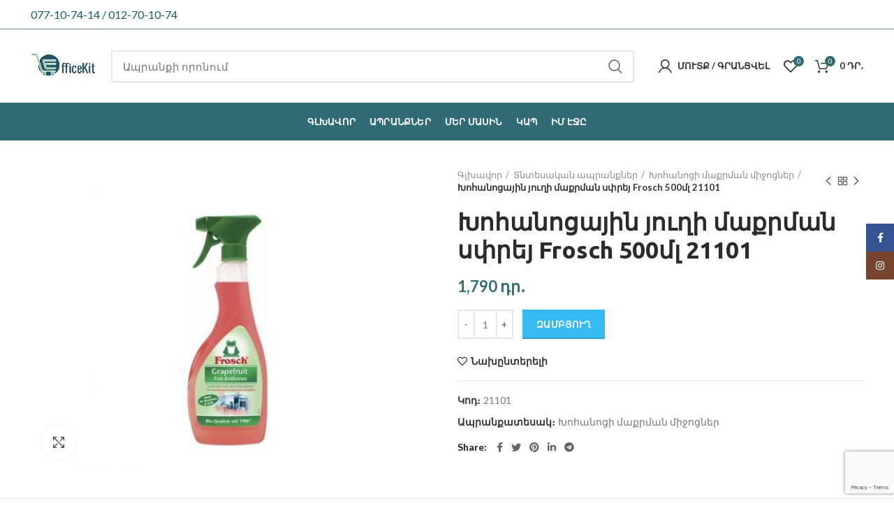

--- FILE ---
content_type: text/html; charset=UTF-8
request_url: https://officekit.am/product/xohanocayin-yuxi-maqrman-sprey-frosch-500ml/
body_size: 20243
content:
<!DOCTYPE html>
<html lang="hy-AM">
<head>
	<meta charset="UTF-8">
	<meta name="viewport" content="width=device-width, initial-scale=1.0, maximum-scale=1.0, user-scalable=no">
	<link rel="profile" href="https://gmpg.org/xfn/11">
	<link rel="pingback" href="https://officekit.am/xmlrpc.php">

	<meta name='robots' content='index, follow, max-image-preview:large, max-snippet:-1, max-video-preview:-1' />
<link rel="alternate" hreflang="hy" href="https://officekit.am/product/xohanocayin-yuxi-maqrman-sprey-frosch-500ml/" />
<link rel="alternate" hreflang="x-default" href="https://officekit.am/product/xohanocayin-yuxi-maqrman-sprey-frosch-500ml/" />

	<!-- This site is optimized with the Yoast SEO plugin v26.8 - https://yoast.com/product/yoast-seo-wordpress/ -->
	<title>Խոհանոցային յուղի մաքրման սփրեյ Frosch 500մլ 21101 - Officekit</title>
	<link rel="canonical" href="https://officekit.am/product/xohanocayin-yuxi-maqrman-sprey-frosch-500ml/" />
	<meta property="og:locale" content="hy_AM" />
	<meta property="og:type" content="article" />
	<meta property="og:title" content="Խոհանոցային յուղի մաքրման սփրեյ Frosch 500մլ 21101 - Officekit" />
	<meta property="og:description" content="Խոհանոցային յուղի մաքրման սփրեյ Frosch 500մլ" />
	<meta property="og:url" content="https://officekit.am/product/xohanocayin-yuxi-maqrman-sprey-frosch-500ml/" />
	<meta property="og:site_name" content="Officekit" />
	<meta property="article:publisher" content="https://www.facebook.com/officekit/" />
	<meta property="og:image" content="https://officekit.am/wp-content/uploads/2020/06/526a64a68ebe5.jpg" />
	<meta property="og:image:width" content="656" />
	<meta property="og:image:height" content="487" />
	<meta property="og:image:type" content="image/jpeg" />
	<meta name="twitter:card" content="summary_large_image" />
	<script type="application/ld+json" class="yoast-schema-graph">{"@context":"https://schema.org","@graph":[{"@type":"WebPage","@id":"https://officekit.am/product/xohanocayin-yuxi-maqrman-sprey-frosch-500ml/","url":"https://officekit.am/product/xohanocayin-yuxi-maqrman-sprey-frosch-500ml/","name":"Խոհանոցային յուղի մաքրման սփրեյ Frosch 500մլ 21101 - Officekit","isPartOf":{"@id":"https://officekit.am/#website"},"primaryImageOfPage":{"@id":"https://officekit.am/product/xohanocayin-yuxi-maqrman-sprey-frosch-500ml/#primaryimage"},"image":{"@id":"https://officekit.am/product/xohanocayin-yuxi-maqrman-sprey-frosch-500ml/#primaryimage"},"thumbnailUrl":"https://officekit.am/wp-content/uploads/2020/06/526a64a68ebe5.jpg","datePublished":"2016-08-28T10:10:24+00:00","breadcrumb":{"@id":"https://officekit.am/product/xohanocayin-yuxi-maqrman-sprey-frosch-500ml/#breadcrumb"},"inLanguage":"hy-AM","potentialAction":[{"@type":"ReadAction","target":["https://officekit.am/product/xohanocayin-yuxi-maqrman-sprey-frosch-500ml/"]}]},{"@type":"ImageObject","inLanguage":"hy-AM","@id":"https://officekit.am/product/xohanocayin-yuxi-maqrman-sprey-frosch-500ml/#primaryimage","url":"https://officekit.am/wp-content/uploads/2020/06/526a64a68ebe5.jpg","contentUrl":"https://officekit.am/wp-content/uploads/2020/06/526a64a68ebe5.jpg","width":656,"height":487,"caption":"Խոհանոցային յուղի մաքրման սփրեյ Frosch 500մլ 21101"},{"@type":"BreadcrumbList","@id":"https://officekit.am/product/xohanocayin-yuxi-maqrman-sprey-frosch-500ml/#breadcrumb","itemListElement":[{"@type":"ListItem","position":1,"name":"Home","item":"https://officekit.am/"},{"@type":"ListItem","position":2,"name":"Ապրանքներ","item":"https://officekit.am/shop/"},{"@type":"ListItem","position":3,"name":"Խոհանոցային յուղի մաքրման սփրեյ Frosch 500մլ 21101"}]},{"@type":"WebSite","@id":"https://officekit.am/#website","url":"https://officekit.am/","name":"Officekit","description":"Online market","publisher":{"@id":"https://officekit.am/#organization"},"potentialAction":[{"@type":"SearchAction","target":{"@type":"EntryPoint","urlTemplate":"https://officekit.am/?s={search_term_string}"},"query-input":{"@type":"PropertyValueSpecification","valueRequired":true,"valueName":"search_term_string"}}],"inLanguage":"hy-AM"},{"@type":"Organization","@id":"https://officekit.am/#organization","name":"Officekit","url":"https://officekit.am/","logo":{"@type":"ImageObject","inLanguage":"hy-AM","@id":"https://officekit.am/#/schema/logo/image/","url":"https://officekit.am/wp-content/uploads/2020/07/icon-10010_720-Copy-Copy-2-1.jpg","contentUrl":"https://officekit.am/wp-content/uploads/2020/07/icon-10010_720-Copy-Copy-2-1.jpg","width":104,"height":90,"caption":"Officekit"},"image":{"@id":"https://officekit.am/#/schema/logo/image/"},"sameAs":["https://www.facebook.com/officekit/"]}]}</script>
	<!-- / Yoast SEO plugin. -->


<link rel='dns-prefetch' href='//fonts.googleapis.com' />
<link rel="alternate" type="application/rss+xml" title="Officekit &raquo; Feed" href="https://officekit.am/feed/" />
<link rel="alternate" type="application/rss+xml" title="Officekit &raquo; Comments Feed" href="https://officekit.am/comments/feed/" />
<link rel="alternate" title="oEmbed (JSON)" type="application/json+oembed" href="https://officekit.am/wp-json/oembed/1.0/embed?url=https%3A%2F%2Fofficekit.am%2Fproduct%2Fxohanocayin-yuxi-maqrman-sprey-frosch-500ml%2F" />
<link rel="alternate" title="oEmbed (XML)" type="text/xml+oembed" href="https://officekit.am/wp-json/oembed/1.0/embed?url=https%3A%2F%2Fofficekit.am%2Fproduct%2Fxohanocayin-yuxi-maqrman-sprey-frosch-500ml%2F&#038;format=xml" />
		<!-- This site uses the Google Analytics by MonsterInsights plugin v9.1.1 - Using Analytics tracking - https://www.monsterinsights.com/ -->
		<!-- Note: MonsterInsights is not currently configured on this site. The site owner needs to authenticate with Google Analytics in the MonsterInsights settings panel. -->
					<!-- No tracking code set -->
				<!-- / Google Analytics by MonsterInsights -->
		<style id='wp-img-auto-sizes-contain-inline-css' type='text/css'>
img:is([sizes=auto i],[sizes^="auto," i]){contain-intrinsic-size:3000px 1500px}
/*# sourceURL=wp-img-auto-sizes-contain-inline-css */
</style>
<link rel='stylesheet' id='wp-block-library-css' href='https://officekit.am/wp-includes/css/dist/block-library/style.min.css?ver=6.9' type='text/css' media='all' />
<link rel='stylesheet' id='wc-blocks-style-css' href='https://officekit.am/wp-content/plugins/woocommerce/assets/client/blocks/wc-blocks.css?ver=wc-9.4.4' type='text/css' media='all' />
<style id='global-styles-inline-css' type='text/css'>
:root{--wp--preset--aspect-ratio--square: 1;--wp--preset--aspect-ratio--4-3: 4/3;--wp--preset--aspect-ratio--3-4: 3/4;--wp--preset--aspect-ratio--3-2: 3/2;--wp--preset--aspect-ratio--2-3: 2/3;--wp--preset--aspect-ratio--16-9: 16/9;--wp--preset--aspect-ratio--9-16: 9/16;--wp--preset--color--black: #000000;--wp--preset--color--cyan-bluish-gray: #abb8c3;--wp--preset--color--white: #ffffff;--wp--preset--color--pale-pink: #f78da7;--wp--preset--color--vivid-red: #cf2e2e;--wp--preset--color--luminous-vivid-orange: #ff6900;--wp--preset--color--luminous-vivid-amber: #fcb900;--wp--preset--color--light-green-cyan: #7bdcb5;--wp--preset--color--vivid-green-cyan: #00d084;--wp--preset--color--pale-cyan-blue: #8ed1fc;--wp--preset--color--vivid-cyan-blue: #0693e3;--wp--preset--color--vivid-purple: #9b51e0;--wp--preset--gradient--vivid-cyan-blue-to-vivid-purple: linear-gradient(135deg,rgb(6,147,227) 0%,rgb(155,81,224) 100%);--wp--preset--gradient--light-green-cyan-to-vivid-green-cyan: linear-gradient(135deg,rgb(122,220,180) 0%,rgb(0,208,130) 100%);--wp--preset--gradient--luminous-vivid-amber-to-luminous-vivid-orange: linear-gradient(135deg,rgb(252,185,0) 0%,rgb(255,105,0) 100%);--wp--preset--gradient--luminous-vivid-orange-to-vivid-red: linear-gradient(135deg,rgb(255,105,0) 0%,rgb(207,46,46) 100%);--wp--preset--gradient--very-light-gray-to-cyan-bluish-gray: linear-gradient(135deg,rgb(238,238,238) 0%,rgb(169,184,195) 100%);--wp--preset--gradient--cool-to-warm-spectrum: linear-gradient(135deg,rgb(74,234,220) 0%,rgb(151,120,209) 20%,rgb(207,42,186) 40%,rgb(238,44,130) 60%,rgb(251,105,98) 80%,rgb(254,248,76) 100%);--wp--preset--gradient--blush-light-purple: linear-gradient(135deg,rgb(255,206,236) 0%,rgb(152,150,240) 100%);--wp--preset--gradient--blush-bordeaux: linear-gradient(135deg,rgb(254,205,165) 0%,rgb(254,45,45) 50%,rgb(107,0,62) 100%);--wp--preset--gradient--luminous-dusk: linear-gradient(135deg,rgb(255,203,112) 0%,rgb(199,81,192) 50%,rgb(65,88,208) 100%);--wp--preset--gradient--pale-ocean: linear-gradient(135deg,rgb(255,245,203) 0%,rgb(182,227,212) 50%,rgb(51,167,181) 100%);--wp--preset--gradient--electric-grass: linear-gradient(135deg,rgb(202,248,128) 0%,rgb(113,206,126) 100%);--wp--preset--gradient--midnight: linear-gradient(135deg,rgb(2,3,129) 0%,rgb(40,116,252) 100%);--wp--preset--font-size--small: 13px;--wp--preset--font-size--medium: 20px;--wp--preset--font-size--large: 36px;--wp--preset--font-size--x-large: 42px;--wp--preset--font-family--inter: "Inter", sans-serif;--wp--preset--font-family--cardo: Cardo;--wp--preset--spacing--20: 0.44rem;--wp--preset--spacing--30: 0.67rem;--wp--preset--spacing--40: 1rem;--wp--preset--spacing--50: 1.5rem;--wp--preset--spacing--60: 2.25rem;--wp--preset--spacing--70: 3.38rem;--wp--preset--spacing--80: 5.06rem;--wp--preset--shadow--natural: 6px 6px 9px rgba(0, 0, 0, 0.2);--wp--preset--shadow--deep: 12px 12px 50px rgba(0, 0, 0, 0.4);--wp--preset--shadow--sharp: 6px 6px 0px rgba(0, 0, 0, 0.2);--wp--preset--shadow--outlined: 6px 6px 0px -3px rgb(255, 255, 255), 6px 6px rgb(0, 0, 0);--wp--preset--shadow--crisp: 6px 6px 0px rgb(0, 0, 0);}:where(.is-layout-flex){gap: 0.5em;}:where(.is-layout-grid){gap: 0.5em;}body .is-layout-flex{display: flex;}.is-layout-flex{flex-wrap: wrap;align-items: center;}.is-layout-flex > :is(*, div){margin: 0;}body .is-layout-grid{display: grid;}.is-layout-grid > :is(*, div){margin: 0;}:where(.wp-block-columns.is-layout-flex){gap: 2em;}:where(.wp-block-columns.is-layout-grid){gap: 2em;}:where(.wp-block-post-template.is-layout-flex){gap: 1.25em;}:where(.wp-block-post-template.is-layout-grid){gap: 1.25em;}.has-black-color{color: var(--wp--preset--color--black) !important;}.has-cyan-bluish-gray-color{color: var(--wp--preset--color--cyan-bluish-gray) !important;}.has-white-color{color: var(--wp--preset--color--white) !important;}.has-pale-pink-color{color: var(--wp--preset--color--pale-pink) !important;}.has-vivid-red-color{color: var(--wp--preset--color--vivid-red) !important;}.has-luminous-vivid-orange-color{color: var(--wp--preset--color--luminous-vivid-orange) !important;}.has-luminous-vivid-amber-color{color: var(--wp--preset--color--luminous-vivid-amber) !important;}.has-light-green-cyan-color{color: var(--wp--preset--color--light-green-cyan) !important;}.has-vivid-green-cyan-color{color: var(--wp--preset--color--vivid-green-cyan) !important;}.has-pale-cyan-blue-color{color: var(--wp--preset--color--pale-cyan-blue) !important;}.has-vivid-cyan-blue-color{color: var(--wp--preset--color--vivid-cyan-blue) !important;}.has-vivid-purple-color{color: var(--wp--preset--color--vivid-purple) !important;}.has-black-background-color{background-color: var(--wp--preset--color--black) !important;}.has-cyan-bluish-gray-background-color{background-color: var(--wp--preset--color--cyan-bluish-gray) !important;}.has-white-background-color{background-color: var(--wp--preset--color--white) !important;}.has-pale-pink-background-color{background-color: var(--wp--preset--color--pale-pink) !important;}.has-vivid-red-background-color{background-color: var(--wp--preset--color--vivid-red) !important;}.has-luminous-vivid-orange-background-color{background-color: var(--wp--preset--color--luminous-vivid-orange) !important;}.has-luminous-vivid-amber-background-color{background-color: var(--wp--preset--color--luminous-vivid-amber) !important;}.has-light-green-cyan-background-color{background-color: var(--wp--preset--color--light-green-cyan) !important;}.has-vivid-green-cyan-background-color{background-color: var(--wp--preset--color--vivid-green-cyan) !important;}.has-pale-cyan-blue-background-color{background-color: var(--wp--preset--color--pale-cyan-blue) !important;}.has-vivid-cyan-blue-background-color{background-color: var(--wp--preset--color--vivid-cyan-blue) !important;}.has-vivid-purple-background-color{background-color: var(--wp--preset--color--vivid-purple) !important;}.has-black-border-color{border-color: var(--wp--preset--color--black) !important;}.has-cyan-bluish-gray-border-color{border-color: var(--wp--preset--color--cyan-bluish-gray) !important;}.has-white-border-color{border-color: var(--wp--preset--color--white) !important;}.has-pale-pink-border-color{border-color: var(--wp--preset--color--pale-pink) !important;}.has-vivid-red-border-color{border-color: var(--wp--preset--color--vivid-red) !important;}.has-luminous-vivid-orange-border-color{border-color: var(--wp--preset--color--luminous-vivid-orange) !important;}.has-luminous-vivid-amber-border-color{border-color: var(--wp--preset--color--luminous-vivid-amber) !important;}.has-light-green-cyan-border-color{border-color: var(--wp--preset--color--light-green-cyan) !important;}.has-vivid-green-cyan-border-color{border-color: var(--wp--preset--color--vivid-green-cyan) !important;}.has-pale-cyan-blue-border-color{border-color: var(--wp--preset--color--pale-cyan-blue) !important;}.has-vivid-cyan-blue-border-color{border-color: var(--wp--preset--color--vivid-cyan-blue) !important;}.has-vivid-purple-border-color{border-color: var(--wp--preset--color--vivid-purple) !important;}.has-vivid-cyan-blue-to-vivid-purple-gradient-background{background: var(--wp--preset--gradient--vivid-cyan-blue-to-vivid-purple) !important;}.has-light-green-cyan-to-vivid-green-cyan-gradient-background{background: var(--wp--preset--gradient--light-green-cyan-to-vivid-green-cyan) !important;}.has-luminous-vivid-amber-to-luminous-vivid-orange-gradient-background{background: var(--wp--preset--gradient--luminous-vivid-amber-to-luminous-vivid-orange) !important;}.has-luminous-vivid-orange-to-vivid-red-gradient-background{background: var(--wp--preset--gradient--luminous-vivid-orange-to-vivid-red) !important;}.has-very-light-gray-to-cyan-bluish-gray-gradient-background{background: var(--wp--preset--gradient--very-light-gray-to-cyan-bluish-gray) !important;}.has-cool-to-warm-spectrum-gradient-background{background: var(--wp--preset--gradient--cool-to-warm-spectrum) !important;}.has-blush-light-purple-gradient-background{background: var(--wp--preset--gradient--blush-light-purple) !important;}.has-blush-bordeaux-gradient-background{background: var(--wp--preset--gradient--blush-bordeaux) !important;}.has-luminous-dusk-gradient-background{background: var(--wp--preset--gradient--luminous-dusk) !important;}.has-pale-ocean-gradient-background{background: var(--wp--preset--gradient--pale-ocean) !important;}.has-electric-grass-gradient-background{background: var(--wp--preset--gradient--electric-grass) !important;}.has-midnight-gradient-background{background: var(--wp--preset--gradient--midnight) !important;}.has-small-font-size{font-size: var(--wp--preset--font-size--small) !important;}.has-medium-font-size{font-size: var(--wp--preset--font-size--medium) !important;}.has-large-font-size{font-size: var(--wp--preset--font-size--large) !important;}.has-x-large-font-size{font-size: var(--wp--preset--font-size--x-large) !important;}
/*# sourceURL=global-styles-inline-css */
</style>

<style id='classic-theme-styles-inline-css' type='text/css'>
/*! This file is auto-generated */
.wp-block-button__link{color:#fff;background-color:#32373c;border-radius:9999px;box-shadow:none;text-decoration:none;padding:calc(.667em + 2px) calc(1.333em + 2px);font-size:1.125em}.wp-block-file__button{background:#32373c;color:#fff;text-decoration:none}
/*# sourceURL=/wp-includes/css/classic-themes.min.css */
</style>
<link rel='stylesheet' id='wpml-blocks-css' href='https://officekit.am/wp-content/plugins/sitepress-multilingual-cms/dist/css/blocks/styles.css?ver=4.6.13' type='text/css' media='all' />
<link rel='stylesheet' id='rs-plugin-settings-css' href='https://officekit.am/wp-content/plugins/revslider/public/assets/css/rs6.css?ver=6.3.6' type='text/css' media='all' />
<style id='rs-plugin-settings-inline-css' type='text/css'>
#rs-demo-id {}
/*# sourceURL=rs-plugin-settings-inline-css */
</style>
<style id='woocommerce-inline-inline-css' type='text/css'>
.woocommerce form .form-row .required { visibility: visible; }
/*# sourceURL=woocommerce-inline-inline-css */
</style>
<link rel='stylesheet' id='js_composer_front-css' href='https://officekit.am/wp-content/plugins/js_composer/assets/css/js_composer.min.css?ver=6.5.0' type='text/css' media='all' />
<link rel='stylesheet' id='bootstrap-css' href='https://officekit.am/wp-content/themes/woodmart/css/bootstrap.min.css?ver=5.3.6' type='text/css' media='all' />
<link rel='stylesheet' id='woodmart-style-css' href='https://officekit.am/wp-content/themes/woodmart/style.min.css?ver=5.3.6' type='text/css' media='all' />
<link rel='stylesheet' id='xts-style-theme_settings_default-css' href='https://officekit.am/wp-content/uploads/2025/11/xts-theme_settings_default-1763402435.css?ver=5.3.6' type='text/css' media='all' />
<link rel='stylesheet' id='child-style-css' href='https://officekit.am/wp-content/themes/woodmart-child/style.css?ver=5.3.61' type='text/css' media='all' />
<link rel='stylesheet' id='xts-google-fonts-css' href='//fonts.googleapis.com/css?family=Lato%3A100%2C100italic%2C300%2C300italic%2C400%2C400italic%2C700%2C700italic%2C900%2C900italic%7CUbuntu%3A300%2C300italic%2C400%2C400italic%2C500%2C500italic%2C700%2C700italic&#038;ver=5.3.6' type='text/css' media='all' />
<script type="text/template" id="tmpl-variation-template">
	<div class="woocommerce-variation-description">{{{ data.variation.variation_description }}}</div>
	<div class="woocommerce-variation-price">{{{ data.variation.price_html }}}</div>
	<div class="woocommerce-variation-availability">{{{ data.variation.availability_html }}}</div>
</script>
<script type="text/template" id="tmpl-unavailable-variation-template">
	<p role="alert">Sorry, this product is unavailable. Please choose a different combination.</p>
</script>
<script type="text/javascript" src="https://officekit.am/wp-includes/js/jquery/jquery.min.js?ver=3.7.1" id="jquery-core-js"></script>
<script type="text/javascript" src="https://officekit.am/wp-content/plugins/revslider/public/assets/js/rbtools.min.js?ver=6.3.6" id="tp-tools-js"></script>
<script type="text/javascript" src="https://officekit.am/wp-content/plugins/revslider/public/assets/js/rs6.min.js?ver=6.3.6" id="revmin-js"></script>
<script type="text/javascript" src="https://officekit.am/wp-content/plugins/woocommerce/assets/js/jquery-blockui/jquery.blockUI.min.js?ver=2.7.0-wc.9.4.4" id="jquery-blockui-js" data-wp-strategy="defer"></script>
<script type="text/javascript" id="wc-add-to-cart-js-extra">
/* <![CDATA[ */
var wc_add_to_cart_params = {"ajax_url":"/wp-admin/admin-ajax.php","wc_ajax_url":"/?wc-ajax=%%endpoint%%","i18n_view_cart":"\u0536\u0561\u0574\u0562\u0575\u0578\u0582\u0572","cart_url":"https://officekit.am/cart/","is_cart":"","cart_redirect_after_add":"no"};
//# sourceURL=wc-add-to-cart-js-extra
/* ]]> */
</script>
<script type="text/javascript" src="https://officekit.am/wp-content/plugins/woocommerce/assets/js/frontend/add-to-cart.min.js?ver=9.4.4" id="wc-add-to-cart-js" data-wp-strategy="defer"></script>
<script type="text/javascript" src="https://officekit.am/wp-content/plugins/woocommerce/assets/js/zoom/jquery.zoom.min.js?ver=1.7.21-wc.9.4.4" id="zoom-js" defer="defer" data-wp-strategy="defer"></script>
<script type="text/javascript" id="wc-single-product-js-extra">
/* <![CDATA[ */
var wc_single_product_params = {"i18n_required_rating_text":"Please select a rating","review_rating_required":"yes","flexslider":{"rtl":false,"animation":"slide","smoothHeight":true,"directionNav":false,"controlNav":"thumbnails","slideshow":false,"animationSpeed":500,"animationLoop":false,"allowOneSlide":false},"zoom_enabled":"","zoom_options":[],"photoswipe_enabled":"","photoswipe_options":{"shareEl":false,"closeOnScroll":false,"history":false,"hideAnimationDuration":0,"showAnimationDuration":0},"flexslider_enabled":""};
//# sourceURL=wc-single-product-js-extra
/* ]]> */
</script>
<script type="text/javascript" src="https://officekit.am/wp-content/plugins/woocommerce/assets/js/frontend/single-product.min.js?ver=9.4.4" id="wc-single-product-js" defer="defer" data-wp-strategy="defer"></script>
<script type="text/javascript" src="https://officekit.am/wp-content/plugins/woocommerce/assets/js/js-cookie/js.cookie.min.js?ver=2.1.4-wc.9.4.4" id="js-cookie-js" data-wp-strategy="defer"></script>
<script type="text/javascript" id="woocommerce-js-extra">
/* <![CDATA[ */
var woocommerce_params = {"ajax_url":"/wp-admin/admin-ajax.php","wc_ajax_url":"/?wc-ajax=%%endpoint%%"};
//# sourceURL=woocommerce-js-extra
/* ]]> */
</script>
<script type="text/javascript" src="https://officekit.am/wp-content/plugins/woocommerce/assets/js/frontend/woocommerce.min.js?ver=9.4.4" id="woocommerce-js" defer="defer" data-wp-strategy="defer"></script>
<script type="text/javascript" src="https://officekit.am/wp-content/plugins/js_composer/assets/js/vendors/woocommerce-add-to-cart.js?ver=6.5.0" id="vc_woocommerce-add-to-cart-js-js"></script>
<script type="text/javascript" src="https://officekit.am/wp-content/themes/woodmart/js/device.min.js?ver=5.3.6" id="woodmart-device-js"></script>
<script type="text/javascript" src="https://officekit.am/wp-includes/js/underscore.min.js?ver=1.13.7" id="underscore-js"></script>
<script type="text/javascript" id="wp-util-js-extra">
/* <![CDATA[ */
var _wpUtilSettings = {"ajax":{"url":"/wp-admin/admin-ajax.php"}};
//# sourceURL=wp-util-js-extra
/* ]]> */
</script>
<script type="text/javascript" src="https://officekit.am/wp-includes/js/wp-util.min.js?ver=6.9" id="wp-util-js"></script>
<script type="text/javascript" id="wc-add-to-cart-variation-js-extra">
/* <![CDATA[ */
var wc_add_to_cart_variation_params = {"wc_ajax_url":"/?wc-ajax=%%endpoint%%","i18n_no_matching_variations_text":"Sorry, no products matched your selection. Please choose a different combination.","i18n_make_a_selection_text":"Please select some product options before adding this product to your cart.","i18n_unavailable_text":"Sorry, this product is unavailable. Please choose a different combination."};
//# sourceURL=wc-add-to-cart-variation-js-extra
/* ]]> */
</script>
<script type="text/javascript" src="https://officekit.am/wp-content/plugins/woocommerce/assets/js/frontend/add-to-cart-variation.min.js?ver=9.4.4" id="wc-add-to-cart-variation-js" defer="defer" data-wp-strategy="defer"></script>
<link rel="https://api.w.org/" href="https://officekit.am/wp-json/" /><link rel="alternate" title="JSON" type="application/json" href="https://officekit.am/wp-json/wp/v2/product/2342" /><link rel="EditURI" type="application/rsd+xml" title="RSD" href="https://officekit.am/xmlrpc.php?rsd" />
<meta name="generator" content="WordPress 6.9" />
<meta name="generator" content="WooCommerce 9.4.4" />
<link rel='shortlink' href='https://officekit.am/?p=2342' />
<meta name="generator" content="WPML ver:4.6.13 stt:24,1;" />
  <!-- Facebook SDK for Full Of Grace Wordpress Website Chat App by Joel Douglas-->
  <script>
  window.fbAsyncInit = function() {
  FB.init({
    appId            : '0',
    autoLogAppEvents : true,
    xfbml            : true,
    version          : 'v9.0'
  });
  };

  (function(d, s, id){
   var js, fjs = d.getElementsByTagName(s)[0];
   if (d.getElementById(id)) {return;}
   js = d.createElement(s); js.id = id;
   js.src = "https://connect.facebook.net/en_US/sdk/xfbml.customerchat.js";
   fjs.parentNode.insertBefore(js, fjs);
  }(document, 'script', 'facebook-jssdk'));
  </script>
  <!-- End Facebook Chat App by Joel Douglas -Full of Grace Marketing -->
<script async defer crossorigin="anonymous" src="https://connect.facebook.net/en_US/sdk.js"></script>
    
<meta name="theme-color" content="">	<noscript><style>.woocommerce-product-gallery{ opacity: 1 !important; }</style></noscript>
	<meta name="generator" content="Powered by WPBakery Page Builder - drag and drop page builder for WordPress."/>
<meta name="generator" content="Powered by Slider Revolution 6.3.6 - responsive, Mobile-Friendly Slider Plugin for WordPress with comfortable drag and drop interface." />
<style class='wp-fonts-local' type='text/css'>
@font-face{font-family:Inter;font-style:normal;font-weight:300 900;font-display:fallback;src:url('https://officekit.am/wp-content/plugins/woocommerce/assets/fonts/Inter-VariableFont_slnt,wght.woff2') format('woff2');font-stretch:normal;}
@font-face{font-family:Cardo;font-style:normal;font-weight:400;font-display:fallback;src:url('https://officekit.am/wp-content/plugins/woocommerce/assets/fonts/cardo_normal_400.woff2') format('woff2');}
</style>
<link rel="icon" href="https://officekit.am/wp-content/uploads/2025/09/cropped-abeb4d18-cf7a-4bed-bdf8-262a19a64982-1-1-32x32.png" sizes="32x32" />
<link rel="icon" href="https://officekit.am/wp-content/uploads/2025/09/cropped-abeb4d18-cf7a-4bed-bdf8-262a19a64982-1-1-192x192.png" sizes="192x192" />
<link rel="apple-touch-icon" href="https://officekit.am/wp-content/uploads/2025/09/cropped-abeb4d18-cf7a-4bed-bdf8-262a19a64982-1-1-180x180.png" />
<meta name="msapplication-TileImage" content="https://officekit.am/wp-content/uploads/2025/09/cropped-abeb4d18-cf7a-4bed-bdf8-262a19a64982-1-1-270x270.png" />
<script type="text/javascript">function setREVStartSize(e){
			//window.requestAnimationFrame(function() {				 
				window.RSIW = window.RSIW===undefined ? window.innerWidth : window.RSIW;	
				window.RSIH = window.RSIH===undefined ? window.innerHeight : window.RSIH;	
				try {								
					var pw = document.getElementById(e.c).parentNode.offsetWidth,
						newh;
					pw = pw===0 || isNaN(pw) ? window.RSIW : pw;
					e.tabw = e.tabw===undefined ? 0 : parseInt(e.tabw);
					e.thumbw = e.thumbw===undefined ? 0 : parseInt(e.thumbw);
					e.tabh = e.tabh===undefined ? 0 : parseInt(e.tabh);
					e.thumbh = e.thumbh===undefined ? 0 : parseInt(e.thumbh);
					e.tabhide = e.tabhide===undefined ? 0 : parseInt(e.tabhide);
					e.thumbhide = e.thumbhide===undefined ? 0 : parseInt(e.thumbhide);
					e.mh = e.mh===undefined || e.mh=="" || e.mh==="auto" ? 0 : parseInt(e.mh,0);		
					if(e.layout==="fullscreen" || e.l==="fullscreen") 						
						newh = Math.max(e.mh,window.RSIH);					
					else{					
						e.gw = Array.isArray(e.gw) ? e.gw : [e.gw];
						for (var i in e.rl) if (e.gw[i]===undefined || e.gw[i]===0) e.gw[i] = e.gw[i-1];					
						e.gh = e.el===undefined || e.el==="" || (Array.isArray(e.el) && e.el.length==0)? e.gh : e.el;
						e.gh = Array.isArray(e.gh) ? e.gh : [e.gh];
						for (var i in e.rl) if (e.gh[i]===undefined || e.gh[i]===0) e.gh[i] = e.gh[i-1];
											
						var nl = new Array(e.rl.length),
							ix = 0,						
							sl;					
						e.tabw = e.tabhide>=pw ? 0 : e.tabw;
						e.thumbw = e.thumbhide>=pw ? 0 : e.thumbw;
						e.tabh = e.tabhide>=pw ? 0 : e.tabh;
						e.thumbh = e.thumbhide>=pw ? 0 : e.thumbh;					
						for (var i in e.rl) nl[i] = e.rl[i]<window.RSIW ? 0 : e.rl[i];
						sl = nl[0];									
						for (var i in nl) if (sl>nl[i] && nl[i]>0) { sl = nl[i]; ix=i;}															
						var m = pw>(e.gw[ix]+e.tabw+e.thumbw) ? 1 : (pw-(e.tabw+e.thumbw)) / (e.gw[ix]);					
						newh =  (e.gh[ix] * m) + (e.tabh + e.thumbh);
					}				
					if(window.rs_init_css===undefined) window.rs_init_css = document.head.appendChild(document.createElement("style"));					
					document.getElementById(e.c).height = newh+"px";
					window.rs_init_css.innerHTML += "#"+e.c+"_wrapper { height: "+newh+"px }";				
				} catch(e){
					console.log("Failure at Presize of Slider:" + e)
				}					   
			//});
		  };</script>
<style>		
		
		</style><noscript><style> .wpb_animate_when_almost_visible { opacity: 1; }</style></noscript>			<style data-type="wd-style-header_121109">
				@media (min-width: 1025px) {
	.whb-top-bar-inner {
		height: 41px;
	}
	
	.whb-general-header-inner {
		height: 105px;
	}
	
	.whb-header-bottom-inner {
		height: 54px;
	}
	
	.whb-sticked .whb-top-bar-inner {
		height: 41px;
	}
	
	.whb-sticked .whb-general-header-inner {
		height: 60px;
	}
	
	.whb-sticked .whb-header-bottom-inner {
		height: 50px;
	}
	
	/* HEIGHT OF HEADER CLONE */
	.whb-clone .whb-general-header-inner {
		height: 60px;
	}
	
	/* HEADER OVERCONTENT */
	.woodmart-header-overcontent .title-size-small {
		padding-top: 221px;
	}
	
	.woodmart-header-overcontent .title-size-default {
		padding-top: 261px;
	}
	
	.woodmart-header-overcontent .title-size-large {
		padding-top: 301px;
	}
	
	/* HEADER OVERCONTENT WHEN SHOP PAGE TITLE TURN OFF  */
	.woodmart-header-overcontent .without-title.title-size-small {
		padding-top: 201px;
	}
	
	.woodmart-header-overcontent .without-title.title-size-default {
		padding-top: 236px;
	}
	
	.woodmart-header-overcontent .without-title.title-size-large {
		padding-top: 261px;
	}
	
	/* HEADER OVERCONTENT ON SINGLE PRODUCT */
	.single-product .whb-overcontent:not(.whb-custom-header) {
		padding-top: 201px;
	}
	
	/* HEIGHT OF LOGO IN TOP BAR */
	.whb-top-bar .woodmart-logo img {
		max-height: 41px;
	}
	
	.whb-sticked .whb-top-bar .woodmart-logo img {
		max-height: 41px;
	}
	
	/* HEIGHT OF LOGO IN GENERAL HEADER */
	.whb-general-header .woodmart-logo img {
		max-height: 105px;
	}
	
	.whb-sticked .whb-general-header .woodmart-logo img {
		max-height: 60px;
	}
	
	/* HEIGHT OF LOGO IN BOTTOM HEADER */
	.whb-header-bottom .woodmart-logo img {
		max-height: 54px;
	}
	
	.whb-sticked .whb-header-bottom .woodmart-logo img {
		max-height: 50px;
	}
	
	/* HEIGHT OF LOGO IN HEADER CLONE */
	.whb-clone .whb-general-header .woodmart-logo img {
		max-height: 60px;
	}
	
	/* HEIGHT OF HEADER BUILDER ELEMENTS */
	/* HEIGHT ELEMENTS IN TOP BAR */
	.whb-top-bar .wd-tools-element > a,
	.whb-top-bar .main-nav .item-level-0 > a,
	.whb-top-bar .whb-secondary-menu .item-level-0 > a,
	.whb-top-bar .categories-menu-opener,
	.whb-top-bar .menu-opener,
	.whb-top-bar .whb-divider-stretch:before,
	.whb-top-bar form.woocommerce-currency-switcher-form .dd-selected,
	.whb-top-bar .whb-text-element .wcml-dropdown a.wcml-cs-item-toggle {
		height: 41px;
	}
	
	.whb-sticked .whb-top-bar .wd-tools-element > a,
	.whb-sticked .whb-top-bar .main-nav .item-level-0 > a,
	.whb-sticked .whb-top-bar .whb-secondary-menu .item-level-0 > a,
	.whb-sticked .whb-top-bar .categories-menu-opener,
	.whb-sticked .whb-top-bar .menu-opener,
	.whb-sticked .whb-top-bar .whb-divider-stretch:before,
	.whb-sticked .whb-top-bar form.woocommerce-currency-switcher-form .dd-selected,
	.whb-sticked .whb-top-bar .whb-text-element .wcml-dropdown a.wcml-cs-item-toggle {
		height: 41px;
	}
	
	/* HEIGHT ELEMENTS IN GENERAL HEADER */
	.whb-general-header .whb-divider-stretch:before,
	.whb-general-header .navigation-style-bordered .item-level-0 > a {
		height: 105px;
	}
	
	.whb-sticked:not(.whb-clone) .whb-general-header .whb-divider-stretch:before,
	.whb-sticked:not(.whb-clone) .whb-general-header .navigation-style-bordered .item-level-0 > a {
		height: 60px;
	}
	
	.whb-sticked:not(.whb-clone) .whb-general-header .woodmart-search-dropdown,
	.whb-sticked:not(.whb-clone) .whb-general-header .dropdown-cart,
	.whb-sticked:not(.whb-clone) .whb-general-header .woodmart-navigation:not(.vertical-navigation):not(.navigation-style-bordered) .sub-menu-dropdown {
		margin-top: 10px;
	}
	
	.whb-sticked:not(.whb-clone) .whb-general-header .woodmart-search-dropdown:after,
	.whb-sticked:not(.whb-clone) .whb-general-header .dropdown-cart:after,
	.whb-sticked:not(.whb-clone) .whb-general-header .woodmart-navigation:not(.vertical-navigation):not(.navigation-style-bordered) .sub-menu-dropdown:after {
		height: 10px;
	}
	
	/* HEIGHT ELEMENTS IN BOTTOM HEADER */
	.whb-header-bottom .wd-tools-element > a,
	.whb-header-bottom .main-nav .item-level-0 > a,
	.whb-header-bottom .whb-secondary-menu .item-level-0 > a,
	.whb-header-bottom .categories-menu-opener,
	.whb-header-bottom .menu-opener,
	.whb-header-bottom .whb-divider-stretch:before,
	.whb-header-bottom form.woocommerce-currency-switcher-form .dd-selected,
	.whb-header-bottom .whb-text-element .wcml-dropdown a.wcml-cs-item-toggle {
		height: 54px;
	}
	
	.whb-header-bottom.whb-border-fullwidth .menu-opener {
		height: 54px;
		margin-top: -0px;
		margin-bottom: -0px;
	}
	
	.whb-header-bottom.whb-border-boxed .menu-opener {
		height: 54px;
		margin-top: -0px;
		margin-bottom: -0px;
	}
	
	.whb-sticked .whb-header-bottom .wd-tools-element > a,
	.whb-sticked .whb-header-bottom .main-nav .item-level-0 > a,
	.whb-sticked .whb-header-bottom .whb-secondary-menu .item-level-0 > a,
	.whb-sticked .whb-header-bottom .categories-menu-opener,
	.whb-sticked .whb-header-bottom .whb-divider-stretch:before,
	.whb-sticked .whb-header-bottom form.woocommerce-currency-switcher-form .dd-selected,
	.whb-sticked .whb-header-bottom .whb-text-element .wcml-dropdown a.wcml-cs-item-toggle {
		height: 50px;
	}
	
	.whb-sticked .whb-header-bottom.whb-border-fullwidth .menu-opener {
		height: 50px;
	}
	
	.whb-sticked .whb-header-bottom.whb-border-boxed .menu-opener {
		height: 50px;
	}
	
	.whb-sticky-shadow.whb-sticked .whb-header-bottom .menu-opener {
		height: 50px;
		margin-bottom:0;
	}
	
	/* HEIGHT ELEMENTS IN HEADER CLONE */
	.whb-clone .wd-tools-element > a,
	.whb-clone .main-nav .item-level-0 > a,
	.whb-clone .whb-secondary-menu .item-level-0 > a,
	.whb-clone .categories-menu-opener,
	.whb-clone .menu-opener,
	.whb-clone .whb-divider-stretch:before,
	.whb-clone .navigation-style-bordered .item-level-0 > a,
	.whb-clone form.woocommerce-currency-switcher-form .dd-selected,
	.whb-clone .whb-text-element .wcml-dropdown a.wcml-cs-item-toggle {
		height: 60px;
	}
}

@media (max-width: 1024px) {
	.whb-top-bar-inner {
		height: 40px;
	}
	
	.whb-general-header-inner {
		height: 60px;
	}
	
	.whb-header-bottom-inner {
		height: 0px;
	}
	
	/* HEIGHT OF HEADER CLONE */
	.whb-clone .whb-general-header-inner {
		height: 60px;
	}
	
	/* HEADER OVERCONTENT */
	.woodmart-header-overcontent .page-title {
		padding-top: 116px;
	}
	
	/* HEADER OVERCONTENT WHEN SHOP PAGE TITLE TURN OFF  */
	.woodmart-header-overcontent .without-title.title-shop {
		padding-top: 101px;
	}
	
	/* HEADER OVERCONTENT ON SINGLE PRODUCT */
	.single-product .whb-overcontent:not(.whb-custom-header) {
		padding-top: 101px;
	}
	
	/* HEIGHT OF LOGO IN TOP BAR */
	.whb-top-bar .woodmart-logo img {
		max-height: 40px;
	}
	
	/* HEIGHT OF LOGO IN GENERAL HEADER */
	.whb-general-header .woodmart-logo img {
		max-height: 60px;
	}
	
	/* HEIGHT OF LOGO IN BOTTOM HEADER */
	.whb-header-bottom .woodmart-logo img {
		max-height: 0px;
	}
	
	/* HEIGHT OF LOGO IN HEADER CLONE */
	.whb-clone .whb-general-header .woodmart-logo img {
		max-height: 60px;
	}
	
	/* HEIGHT OF HEADER BULDER ELEMENTS */
	/* HEIGHT ELEMENTS IN TOP BAR */
	.whb-top-bar .wd-tools-element > a,
	.whb-top-bar .main-nav .item-level-0 > a,
	.whb-top-bar .whb-secondary-menu .item-level-0 > a,
	.whb-top-bar .categories-menu-opener,
	.whb-top-bar .whb-divider-stretch:before,
	.whb-top-bar form.woocommerce-currency-switcher-form .dd-selected,
	.whb-top-bar .whb-text-element .wcml-dropdown a.wcml-cs-item-toggle {
		height: 40px;
	}
	
	/* HEIGHT ELEMENTS IN GENERAL HEADER */
	.whb-general-header .wd-tools-element > a,
	.whb-general-header .main-nav .item-level-0 > a,
	.whb-general-header .whb-secondary-menu .item-level-0 > a,
	.whb-general-header .categories-menu-opener,
	.whb-general-header .whb-divider-stretch:before,
	.whb-general-header form.woocommerce-currency-switcher-form .dd-selected,
	.whb-general-header .whb-text-element .wcml-dropdown a.wcml-cs-item-toggle {
		height: 60px;
	}
	
	/* HEIGHT ELEMENTS IN BOTTOM HEADER */
	.whb-header-bottom .wd-tools-element > a,
	.whb-header-bottom .main-nav .item-level-0 > a,
	.whb-header-bottom .whb-secondary-menu .item-level-0 > a,
	.whb-header-bottom .categories-menu-opener,
	.whb-header-bottom .whb-divider-stretch:before,
	.whb-header-bottom form.woocommerce-currency-switcher-form .dd-selected,
	.whb-header-bottom .whb-text-element .wcml-dropdown a.wcml-cs-item-toggle {
		height: 0px;
	}
	
	/* HEIGHT ELEMENTS IN HEADER CLONE */
	.whb-clone .wd-tools-element > a,
	.whb-clone .main-nav .item-level-0 > a,
	.whb-clone .whb-secondary-menu .item-level-0 > a,
	.whb-clone .categories-menu-opener,
	.whb-clone .menu-opener,
	.whb-clone .whb-divider-stretch:before,
	.whb-clone form.woocommerce-currency-switcher-form .dd-selected,
	.whb-clone .whb-text-element .wcml-dropdown a.wcml-cs-item-toggle {
		height: 60px;
	}
}

.whb-top-bar {
	border-color: rgba(114, 132, 156, 1);border-bottom-width: 1px;border-bottom-style: solid;
}

.whb-general-header {
	border-bottom-width: 0px;border-bottom-style: solid;
}

.whb-header-bottom {
	background-color: rgba(49, 108, 117, 1);border-color: rgba(14, 96, 96, 1);border-bottom-style: solid;
}
			</style>
				<!-- Global site tag (gtag.js) - Google Analytics -->
<script async src="https://www.googletagmanager.com/gtag/js?id=UA-87716420-1"></script>
<script>
  window.dataLayer = window.dataLayer || [];
  function gtag(){dataLayer.push(arguments);}
  gtag('js', new Date());

  gtag('config', 'UA-87716420-1');
</script>

</head>

<body class="wp-singular product-template-default single single-product postid-2342 wp-theme-woodmart wp-child-theme-woodmart-child theme-woodmart woocommerce woocommerce-page woocommerce-no-js wrapper-full-width form-style-square form-border-width-2 woodmart-product-design-default categories-accordion-on woodmart-archive-shop woodmart-ajax-shop-on offcanvas-sidebar-mobile offcanvas-sidebar-tablet notifications-sticky btns-default-flat btns-default-dark btns-default-hover-dark btns-shop-3d btns-shop-light btns-shop-hover-light btns-accent-flat btns-accent-light btns-accent-hover-light wpb-js-composer js-comp-ver-6.5.0 vc_responsive">

	
		
	<div class="website-wrapper">

		
			<!-- HEADER -->
							<header class="whb-header whb-sticky-shadow whb-scroll-slide whb-sticky-clone">
					<div class="whb-main-header">
	
<div class="whb-row whb-top-bar whb-not-sticky-row whb-without-bg whb-border-fullwidth whb-color-dark whb-flex-flex-middle">
	<div class="container">
		<div class="whb-flex-row whb-top-bar-inner">
			<div class="whb-column whb-col-left whb-visible-lg">
	
<div class="whb-text-element reset-mb-10 "><span style="color: #1d5c67;"><a style="color: #1d5c67; font-size: 16px;" href="tel:+37477107414"> 077-10-74-14 / </a><a style="color: #1d5c67; font-size: 16px;" href="tel:+37412701074">012-70-10-74 </a></span></div>
</div>
<div class="whb-column whb-col-center whb-visible-lg whb-empty-column">
	</div>
<div class="whb-column whb-col-right whb-visible-lg whb-empty-column">
	</div>
<div class="whb-column whb-col-mobile whb-hidden-lg">
	
			<div class="woodmart-social-icons text-center icons-design-default icons-size- color-scheme-dark social-share social-form-circle">
									<a rel="nofollow" href="https://www.facebook.com/sharer/sharer.php?u=https://officekit.am/product/xohanocayin-yuxi-maqrman-sprey-frosch-500ml/" target="_blank" class=" woodmart-social-icon social-facebook">
						<i></i>
						<span class="woodmart-social-icon-name">Facebook</span>
					</a>
				
									<a rel="nofollow" href="https://twitter.com/share?url=https://officekit.am/product/xohanocayin-yuxi-maqrman-sprey-frosch-500ml/" target="_blank" class=" woodmart-social-icon social-twitter">
						<i></i>
						<span class="woodmart-social-icon-name">Twitter</span>
					</a>
				
				
				
				
									<a rel="nofollow" href="https://pinterest.com/pin/create/button/?url=https://officekit.am/product/xohanocayin-yuxi-maqrman-sprey-frosch-500ml/&media=https://officekit.am/wp-content/uploads/2020/06/526a64a68ebe5.jpg&description=%D4%BD%D5%B8%D5%B0%D5%A1%D5%B6%D5%B8%D6%81%D5%A1%D5%B5%D5%AB%D5%B6+%D5%B5%D5%B8%D6%82%D5%B2%D5%AB+%D5%B4%D5%A1%D6%84%D6%80%D5%B4%D5%A1%D5%B6+%D5%BD%D6%83%D6%80%D5%A5%D5%B5+Frosch+500%D5%B4%D5%AC+21101" target="_blank" class=" woodmart-social-icon social-pinterest">
						<i></i>
						<span class="woodmart-social-icon-name">Pinterest</span>
					</a>
				
				
									<a rel="nofollow" href="https://www.linkedin.com/shareArticle?mini=true&url=https://officekit.am/product/xohanocayin-yuxi-maqrman-sprey-frosch-500ml/" target="_blank" class=" woodmart-social-icon social-linkedin">
						<i></i>
						<span class="woodmart-social-icon-name">linkedin</span>
					</a>
				
				
				
				
				
				
				
				
				
				
								
								
				
									<a rel="nofollow" href="https://telegram.me/share/url?url=https://officekit.am/product/xohanocayin-yuxi-maqrman-sprey-frosch-500ml/" target="_blank" class=" woodmart-social-icon social-tg">
						<i></i>
						<span class="woodmart-social-icon-name">Telegram</span>
					</a>
								
				
			</div>

		</div>
		</div>
	</div>
</div>

<div class="whb-row whb-general-header whb-not-sticky-row whb-without-bg whb-without-border whb-color-dark whb-flex-flex-middle">
	<div class="container">
		<div class="whb-flex-row whb-general-header-inner">
			<div class="whb-column whb-col-left whb-visible-lg">
	<div class="site-logo">
	<div class="woodmart-logo-wrap switch-logo-enable">
		<a href="https://officekit.am/" class="woodmart-logo woodmart-main-logo" rel="home">
			<img src="https://officekit.am/wp-content/uploads/2025/09/cropped-logo-svg.png" alt="Officekit" style="max-width: 469px;" />		</a>
								<a href="https://officekit.am/" class="woodmart-logo woodmart-sticky-logo" rel="home">
				<img src="https://officekit.am/wp-content/uploads/2025/09/cropped-logo-svg-1.png" alt="Officekit" style="max-width: 477px;" />			</a>
			</div>
</div>
</div>
<div class="whb-column whb-col-center whb-visible-lg">
				<div class="woodmart-search-form">
								<form role="search" method="get" class="searchform  search-style-default woodmart-ajax-search" action="https://officekit.am/"  data-thumbnail="1" data-price="1" data-post_type="product" data-count="20" data-sku="0" data-symbols_count="3">
					<input type="text" class="s" placeholder="Ապրանքի որոնում" value="" name="s" />
					<input type="hidden" name="post_type" value="product">
										<button type="submit" class="searchsubmit">
						Search											</button>
				<input type='hidden' name='lang' value='hy' /></form>
													<div class="search-results-wrapper"><div class="woodmart-scroll"><div class="woodmart-search-results woodmart-scroll-content"></div></div><div class="woodmart-search-loader wd-fill"></div></div>
							</div>
		</div>
<div class="whb-column whb-col-right whb-visible-lg">
	<div class="whb-space-element " style="width:15px;"></div><div class="woodmart-header-links woodmart-navigation menu-simple-dropdown wd-tools-element item-event-hover  my-account-with-username my-account-with-icon login-side-opener">
			<a href="https://officekit.am/my-account/" title="Իմ էջը">
			<span class="wd-tools-icon">
							</span>
			<span class="wd-tools-text">
				Մուտք / Գրանցվել			</span>
		</a>
		
			</div>

<div class="woodmart-wishlist-info-widget wd-tools-element wd-style-icon with-product-count" title="Նախընտրելի ապրանքներ">
	<a href="https://officekit.am/wishlist/">
		<span class="wishlist-icon wd-tools-icon">
			
							<span class="wishlist-count wd-tools-count">
					0				</span>
					</span>
		<span class="wishlist-label wd-tools-text">
			Նախընտրելի ապրանքներ		</span>
	</a>
</div>

<div class="woodmart-shopping-cart wd-tools-element woodmart-cart-design-2">
	<a href="https://officekit.am/cart/" title="Զամբյուղ">
		<span class="woodmart-cart-icon wd-tools-icon">
						
										<span class="woodmart-cart-number">0 <span>items</span></span>
							</span>
		<span class="woodmart-cart-totals wd-tools-text">
			
			<span class="subtotal-divider">/</span>
						<span class="woodmart-cart-subtotal"><span class="woocommerce-Price-amount amount"><bdi>0<span class="woocommerce-Price-currencySymbol"> դր․</span></bdi></span></span>
				</span>
	</a>
			<div class="dropdown-cart">
			<div class="widget woocommerce widget_shopping_cart"><div class="widget_shopping_cart_content"></div></div>		</div>
	</div>
</div>
<div class="whb-column whb-mobile-left whb-hidden-lg">
	<div class="woodmart-burger-icon wd-tools-element mobile-nav-icon whb-mobile-nav-icon wd-style-icon">
	<a href="#">
					<span class="woodmart-burger wd-tools-icon"></span>
				<span class="woodmart-burger-label wd-tools-text">Menu</span>
	</a>
</div><!--END MOBILE-NAV-ICON--></div>
<div class="whb-column whb-mobile-center whb-hidden-lg">
	<div class="site-logo">
	<div class="woodmart-logo-wrap">
		<a href="https://officekit.am/" class="woodmart-logo woodmart-main-logo" rel="home">
			<img src="https://officekit.am/wp-content/uploads/2025/09/photo_2025-09-23_14-07-03.jpg" alt="Officekit" style="max-width: 180px;" />		</a>
			</div>
</div>
</div>
<div class="whb-column whb-mobile-right whb-hidden-lg">
	
<div class="woodmart-shopping-cart wd-tools-element woodmart-cart-design-5 woodmart-cart-alt cart-widget-opener">
	<a href="https://officekit.am/cart/" title="Զամբյուղ">
		<span class="woodmart-cart-icon wd-tools-icon">
						
										<span class="woodmart-cart-number">0 <span>items</span></span>
							</span>
		<span class="woodmart-cart-totals wd-tools-text">
			
			<span class="subtotal-divider">/</span>
						<span class="woodmart-cart-subtotal"><span class="woocommerce-Price-amount amount"><bdi>0<span class="woocommerce-Price-currencySymbol"> դր․</span></bdi></span></span>
				</span>
	</a>
	</div>
</div>
		</div>
	</div>
</div>

<div class="whb-row whb-header-bottom whb-not-sticky-row whb-with-bg whb-without-border whb-color-light whb-flex-flex-middle whb-hidden-mobile">
	<div class="container">
		<div class="whb-flex-row whb-header-bottom-inner">
			<div class="whb-column whb-col-left whb-visible-lg whb-empty-column">
	</div>
<div class="whb-column whb-col-center whb-visible-lg">
	<div class="whb-navigation whb-primary-menu main-nav site-navigation woodmart-navigation menu-center navigation-style-default" role="navigation">
	<div class="menu-main-navigation-container"><ul id="menu-main-navigation" class="menu"><li id="menu-item-7467" class="menu-item menu-item-type-post_type menu-item-object-page menu-item-home menu-item-7467 item-level-0 menu-item-design-default menu-simple-dropdown item-event-hover"><a href="https://officekit.am/" class="woodmart-nav-link"><span class="nav-link-text">Գլխավոր</span></a></li>
<li id="menu-item-388" class="scrollSection menu-item menu-item-type-custom menu-item-object-custom menu-item-388 item-level-0 menu-item-design-default menu-simple-dropdown item-event-hover"><a href="/#homeproduct" class="woodmart-nav-link"><span class="nav-link-text">Ապրանքներ</span></a></li>
<li id="menu-item-7523" class="scrollSection menu-item menu-item-type-custom menu-item-object-custom menu-item-7523 item-level-0 menu-item-design-default menu-simple-dropdown item-event-hover"><a href="/#aboutUs" class="woodmart-nav-link"><span class="nav-link-text">Մեր մասին</span></a></li>
<li id="menu-item-7577" class="scrollSection menu-item menu-item-type-custom menu-item-object-custom menu-item-7577 item-level-0 menu-item-design-default menu-simple-dropdown item-event-hover"><a href="/#contact" class="woodmart-nav-link"><span class="nav-link-text">Կապ</span></a></li>
<li id="menu-item-7579" class="menu-item menu-item-type-post_type menu-item-object-page menu-item-7579 item-level-0 menu-item-design-default menu-simple-dropdown item-event-hover"><a href="https://officekit.am/my-account/" class="woodmart-nav-link"><span class="nav-link-text">Իմ էջը</span></a></li>
</ul></div></div><!--END MAIN-NAV-->
</div>
<div class="whb-column whb-col-right whb-visible-lg whb-empty-column">
	</div>
<div class="whb-column whb-col-mobile whb-hidden-lg whb-empty-column">
	</div>
		</div>
	</div>
</div>
</div>
				</header><!--END MAIN HEADER-->
			
								<div class="main-page-wrapper">
		
						
			
		<!-- MAIN CONTENT AREA -->
				<div class="container-fluid">
			<div class="row content-layout-wrapper align-items-start">
		
		
	<div class="site-content shop-content-area col-12 breadcrumbs-location-summary content-with-products" role="main">
	
		

<div class="container">
	</div>


<div id="product-2342" class="single-product-page single-product-content product-design-default tabs-location-standard tabs-type-tabs meta-location-add_to_cart reviews-location-tabs product-no-bg product type-product post-2342 status-publish first instock product_cat-xohanoci-maqrman-mijocner has-post-thumbnail shipping-taxable purchasable product-type-simple">

	<div class="container">

		<div class="woocommerce-notices-wrapper"></div>
		<div class="row product-image-summary-wrap">
			<div class="product-image-summary col-lg-12 col-12 col-md-12">
				<div class="row product-image-summary-inner">
					<div class="col-lg-6 col-12 col-md-6 product-images" >
						<div class="product-images-inner">
							<div class="woocommerce-product-gallery woocommerce-product-gallery--with-images woocommerce-product-gallery--with-images woocommerce-product-gallery--columns-4 images images row align-items-start thumbs-position-bottom image-action-zoom" style="opacity: 0; transition: opacity .25s ease-in-out;">
	<div class="col-12">

		<figure class="woocommerce-product-gallery__wrapper owl-items-lg-1 owl-items-md-1 owl-items-sm-1 owl-items-xs-1 owl-carousel">
			<div class="product-image-wrap"><figure data-thumb="https://officekit.am/wp-content/uploads/2020/06/526a64a68ebe5-300x300.jpg" class="woocommerce-product-gallery__image"><a data-elementor-open-lightbox="no" href="https://officekit.am/wp-content/uploads/2020/06/526a64a68ebe5.jpg"><img width="600" height="445" src="https://officekit.am/wp-content/uploads/2020/06/526a64a68ebe5-600x445.jpg" class="wp-post-image wp-post-image" alt="Խոհանոցային յուղի մաքրման սփրեյ Frosch 500մլ 21101" title="Խոհանոցային յուղի մաքրման սփրեյ Frosch 500մլ 21101 1" data-caption="" data-src="https://officekit.am/wp-content/uploads/2020/06/526a64a68ebe5.jpg" data-large_image="https://officekit.am/wp-content/uploads/2020/06/526a64a68ebe5.jpg" data-large_image_width="656" data-large_image_height="487" decoding="async" srcset="https://officekit.am/wp-content/uploads/2020/06/526a64a68ebe5-600x445.jpg 600w, https://officekit.am/wp-content/uploads/2020/06/526a64a68ebe5-300x223.jpg 300w, https://officekit.am/wp-content/uploads/2020/06/526a64a68ebe5.jpg 656w" sizes="(max-width: 600px) 100vw, 600px" /></a></figure></div>		</figure>
					<div class="product-additional-galleries">
					<div class="woodmart-show-product-gallery-wrap  wd-gallery-btn"><a href="#" class="woodmart-show-product-gallery"><span>Click to enlarge</span></a></div>
					</div>
			</div>

	</div>
						</div>
					</div>
										<div class="col-lg-6 col-12 col-md-6 summary entry-summary">
						<div class="summary-inner">
															<div class="single-breadcrumbs-wrapper">
									<div class="single-breadcrumbs">
																					<nav class="woocommerce-breadcrumb" aria-label="Breadcrumb"><a href="https://officekit.am" class="breadcrumb-link ">Գլխավոր</a><a href="https://officekit.am/product-category/tntesakan-apranqner/" class="breadcrumb-link ">Տնտեսական ապրանքներ</a><a href="https://officekit.am/product-category/tntesakan-apranqner/xohanoci-maqrman-mijocner/" class="breadcrumb-link breadcrumb-link-last">Խոհանոցի մաքրման միջոցներ</a><span class="breadcrumb-last"> Խոհանոցային յուղի մաքրման սփրեյ Frosch 500մլ 21101</span></nav>										
																								<div class="woodmart-products-nav">
								<div class="product-btn product-prev">
					<a href="https://officekit.am/product/xohanoci-maqrox-sprey-cif-500ml/">Previous product<span class="product-btn-icon"></span></a>
					<div class="wrapper-short">
						<div class="product-short">
							<div class="product-short-image">
								<a href="https://officekit.am/product/xohanoci-maqrox-sprey-cif-500ml/" class="product-thumb">
									<img width="300" height="300" src="https://officekit.am/wp-content/uploads/2020/06/medium_5514022752755297cd1c4700-300x300.jpg" class="attachment-woocommerce_thumbnail size-woocommerce_thumbnail" alt="Խոհանոցի մաքրող սփրեյ Cif 500մլ 21103" decoding="async" srcset="https://officekit.am/wp-content/uploads/2020/06/medium_5514022752755297cd1c4700-300x300.jpg 300w, https://officekit.am/wp-content/uploads/2020/06/medium_5514022752755297cd1c4700-100x100.jpg 100w, https://officekit.am/wp-content/uploads/2020/06/medium_5514022752755297cd1c4700-150x150.jpg 150w" sizes="(max-width: 300px) 100vw, 300px" />								</a>
							</div>
							<div class="product-short-description">
								<a href="https://officekit.am/product/xohanoci-maqrox-sprey-cif-500ml/" class="product-title">
									Խոհանոցի մաքրող սփրեյ Cif 500մլ 21103								</a>
								<span class="price">
									<span class="woocommerce-Price-amount amount">1,860<span class="woocommerce-Price-currencySymbol"> դր․</span></span>								</span>
							</div>
						</div>
					</div>
				</div>
				
				<a href="https://officekit.am/shop/" class="woodmart-back-btn">
					<span>
						Back to products					</span>
				</a>

								<div class="product-btn product-next">
					<a href="https://officekit.am/product/salhataki-maqrman-mijoc-emsal-1l/">Next product<span class="product-btn-icon"></span></a>
					<div class="wrapper-short">
						<div class="product-short">
							<div class="product-short-image">
								<a href="https://officekit.am/product/salhataki-maqrman-mijoc-emsal-1l/" class="product-thumb">
									<img width="300" height="300" src="https://officekit.am/wp-content/uploads/2020/06/hatak-4-300x300.jpg" class="attachment-woocommerce_thumbnail size-woocommerce_thumbnail" alt="Սալահատակի մաքրման հեղուկ Emsal 1լ 21315" decoding="async" loading="lazy" srcset="https://officekit.am/wp-content/uploads/2020/06/hatak-4-300x300.jpg 300w, https://officekit.am/wp-content/uploads/2020/06/hatak-4-100x100.jpg 100w, https://officekit.am/wp-content/uploads/2020/06/hatak-4-150x150.jpg 150w, https://officekit.am/wp-content/uploads/2020/06/hatak-4-600x600.jpg 600w" sizes="auto, (max-width: 300px) 100vw, 300px" />								</a>
							</div>
							<div class="product-short-description">
								<a href="https://officekit.am/product/salhataki-maqrman-mijoc-emsal-1l/" class="product-title">
									Սալահատակի մաքրման հեղուկ Emsal 1լ 21315								</a>
								<span class="price">
									<span class="woocommerce-Price-amount amount">2,870<span class="woocommerce-Price-currencySymbol"> դր․</span></span>								</span>
							</div>
						</div>
					</div>
				</div>
							</div>
																					</div>
								</div>
							
							
<h1 itemprop="name" class="product_title entry-title">Խոհանոցային յուղի մաքրման սփրեյ Frosch 500մլ 21101</h1><p class="price"><span class="woocommerce-Price-amount amount"><bdi>1,790<span class="woocommerce-Price-currencySymbol"> դր․</span></bdi></span></p>

	
	<form class="cart" action="https://officekit.am/product/xohanocayin-yuxi-maqrman-sprey-frosch-500ml/" method="post" enctype='multipart/form-data'>
		
			<div class="quantity">
				<input type="button" value="-" class="minus" />
		<label class="screen-reader-text" for="quantity_697987388ae1e">Խոհանոցային յուղի մաքրման սփրեյ Frosch 500մլ 21101 քանակը</label>
		<input
			type="number"
			id="quantity_697987388ae1e"
			class="input-text qty text"
			step="1"
			min="1"
			max=""
			name="quantity"
			value="1"
			title="Qty"
			size="4"
			placeholder=""
			inputmode="numeric" />
		<input type="button" value="+" class="plus" />
			</div>
	
		<button type="submit" name="add-to-cart" value="2342" class="single_add_to_cart_button button alt">Զամբյուղ</button>

			</form>

	
			<div class="woodmart-wishlist-btn wd-action-btn wd-wishlist-btn wd-style-text">
				<a href="https://officekit.am/wishlist/" data-key="6da479d3b0" data-product-id="2342" data-added-text="Browse Wishlist">Նախընտերելի</a>
			</div>
		<div class="product_meta">

	
			
		<span class="sku_wrapper">Կոդ։ <span class="sku">21101</span></span>

	
	<span class="posted_in">Ապրանքատեսակ։ <a href="https://officekit.am/product-category/tntesakan-apranqner/xohanoci-maqrman-mijocner/" rel="tag">Խոհանոցի մաքրման միջոցներ</a></span>
	
	
</div>
							<div class="product-share">
					<span class="share-title">Share</span>
					
			<div class="woodmart-social-icons text-center icons-design-default icons-size-small color-scheme-dark social-share social-form-circle">
									<a rel="nofollow" href="https://www.facebook.com/sharer/sharer.php?u=https://officekit.am/product/xohanocayin-yuxi-maqrman-sprey-frosch-500ml/" target="_blank" class=" woodmart-social-icon social-facebook">
						<i></i>
						<span class="woodmart-social-icon-name">Facebook</span>
					</a>
				
									<a rel="nofollow" href="https://twitter.com/share?url=https://officekit.am/product/xohanocayin-yuxi-maqrman-sprey-frosch-500ml/" target="_blank" class=" woodmart-social-icon social-twitter">
						<i></i>
						<span class="woodmart-social-icon-name">Twitter</span>
					</a>
				
				
				
				
									<a rel="nofollow" href="https://pinterest.com/pin/create/button/?url=https://officekit.am/product/xohanocayin-yuxi-maqrman-sprey-frosch-500ml/&media=https://officekit.am/wp-content/uploads/2020/06/526a64a68ebe5.jpg&description=%D4%BD%D5%B8%D5%B0%D5%A1%D5%B6%D5%B8%D6%81%D5%A1%D5%B5%D5%AB%D5%B6+%D5%B5%D5%B8%D6%82%D5%B2%D5%AB+%D5%B4%D5%A1%D6%84%D6%80%D5%B4%D5%A1%D5%B6+%D5%BD%D6%83%D6%80%D5%A5%D5%B5+Frosch+500%D5%B4%D5%AC+21101" target="_blank" class=" woodmart-social-icon social-pinterest">
						<i></i>
						<span class="woodmart-social-icon-name">Pinterest</span>
					</a>
				
				
									<a rel="nofollow" href="https://www.linkedin.com/shareArticle?mini=true&url=https://officekit.am/product/xohanocayin-yuxi-maqrman-sprey-frosch-500ml/" target="_blank" class=" woodmart-social-icon social-linkedin">
						<i></i>
						<span class="woodmart-social-icon-name">linkedin</span>
					</a>
				
				
				
				
				
				
				
				
				
				
								
								
				
									<a rel="nofollow" href="https://telegram.me/share/url?url=https://officekit.am/product/xohanocayin-yuxi-maqrman-sprey-frosch-500ml/" target="_blank" class=" woodmart-social-icon social-tg">
						<i></i>
						<span class="woodmart-social-icon-name">Telegram</span>
					</a>
								
				
			</div>

						</div>
											</div>
					</div>
				</div><!-- .summary -->
			</div>

			
		</div>
		
		
	</div>

			<div class="product-tabs-wrapper">
			<div class="container">
				<div class="row">
					<div class="col-12 poduct-tabs-inner">
											</div>
				</div>	
			</div>
		</div>
	
	
	<div class="container related-and-upsells">
	<div class="related-products">
		
				<h3 class="title slider-title">Նմանատիպ ապրանքներ</h3>
				
					<div id="carousel-676"
				 class="woodmart-carousel-container  wd-quantity-enabled slider-type-product woodmart-carousel-spacing-30 wd-quantity-enabled" data-owl-carousel data-desktop="4" data-tablet_landscape="4" data-tablet="3" data-mobile="2">
								<div class="owl-carousel owl-items-lg-4 owl-items-md-4 owl-items-sm-3 owl-items-xs-2">
					
							<div class="slide-product owl-carousel-item">
			
											<div class="product-grid-item product woodmart-hover-standard type-product post-18052 status-publish last instock product_cat-apakineri-lvacman-mijocner product_cat-xohanoci-maqrman-mijocner product_cat-kahuyqi-maqrman-mijocner has-post-thumbnail shipping-taxable purchasable product-type-simple" data-loop="1" data-id="18052">

	
<div class="product-element-top">
	<a href="https://officekit.am/product/universal-maqrox-mijoc-frosch-narinj-500ml-20841/" class="product-image-link">
		<img width="300" height="300" src="https://officekit.am/wp-content/uploads/2022/12/10693644-300x300.jpg" class="attachment-woocommerce_thumbnail size-woocommerce_thumbnail" alt="" decoding="async" loading="lazy" srcset="https://officekit.am/wp-content/uploads/2022/12/10693644-300x300.jpg 300w, https://officekit.am/wp-content/uploads/2022/12/10693644-150x150.jpg 150w, https://officekit.am/wp-content/uploads/2022/12/10693644-100x100.jpg 100w" sizes="auto, (max-width: 300px) 100vw, 300px" />	</a>
		<div class="woodmart-buttons wd-pos-r-t">
							<div class="quick-view wd-action-btn wd-quick-view-btn wd-style-icon">
				<a 
					href="https://officekit.am/product/universal-maqrox-mijoc-frosch-narinj-500ml-20841/" 
					class="open-quick-view quick-view-button"
					data-id="18052">Արագ դիտում</a>
			</div>
							<div class="woodmart-wishlist-btn wd-action-btn wd-wishlist-btn wd-style-icon">
				<a href="https://officekit.am/wishlist/" data-key="6da479d3b0" data-product-id="18052" data-added-text="Browse Wishlist">Նախընտերելի</a>
			</div>
			</div>

				<div class="quick-shop-wrapper">
				<div class="quick-shop-close wd-cross-button wd-size-s wd-with-text-left"><span>փակել</span></div>
				<div class="quick-shop-form">
				</div>
			</div>
		</div>


<h3 class="product-title"><a href="https://officekit.am/product/universal-maqrox-mijoc-frosch-narinj-500ml-20841/">Ունիվերսալ մաքրող միջոց Frosch, նարինջ, 500մլ 20841</a></h3>

	<span class="price"><span class="woocommerce-Price-amount amount"><bdi>1,850<span class="woocommerce-Price-currencySymbol"> դր․</span></bdi></span></span>

<div class="woodmart-add-btn wd-add-btn-replace">
				<div class="quantity">
				<input type="button" value="-" class="minus" />
		<label class="screen-reader-text" for="quantity_697987389e4da">Ունիվերսալ մաքրող միջոց Frosch, նարինջ, 500մլ 20841 քանակը</label>
		<input
			type="number"
			id="quantity_697987389e4da"
			class="input-text qty text"
			step="1"
			min="1"
			max=""
			name="quantity"
			value="1"
			title="Qty"
			size="4"
			placeholder=""
			inputmode="numeric" />
		<input type="button" value="+" class="plus" />
			</div>
			
	<a href="?add-to-cart=18052" data-quantity="1" class="button product_type_simple add_to_cart_button ajax_add_to_cart add-to-cart-loop" data-product_id="18052" data-product_sku="" aria-label="Ավելացնել զամբուղում" rel="nofollow" data-success_message="&ldquo;Ունիվերսալ մաքրող միջոց Frosch, նարինջ, 500մլ 20841&rdquo; has been added to your cart"><span>Զամբյուղ</span></a></div>



</div>	
					
		</div>
				<div class="slide-product owl-carousel-item">
			
											<div class="product-grid-item product woodmart-hover-standard type-product post-15301 status-publish first instock product_cat-logarani-maqrman-mijocner product_cat-xohanoci-maqrman-mijocner has-post-thumbnail shipping-taxable purchasable product-type-simple" data-loop="2" data-id="15301">

	
<div class="product-element-top">
	<a href="https://officekit.am/product/maqrox-krem-frosch-500ml-20828/" class="product-image-link">
		<img width="300" height="300" src="https://officekit.am/wp-content/uploads/2022/04/3-1-300x300.jpg" class="attachment-woocommerce_thumbnail size-woocommerce_thumbnail" alt="" decoding="async" loading="lazy" srcset="https://officekit.am/wp-content/uploads/2022/04/3-1-300x300.jpg 300w, https://officekit.am/wp-content/uploads/2022/04/3-1-150x150.jpg 150w, https://officekit.am/wp-content/uploads/2022/04/3-1-100x100.jpg 100w" sizes="auto, (max-width: 300px) 100vw, 300px" />	</a>
		<div class="woodmart-buttons wd-pos-r-t">
							<div class="quick-view wd-action-btn wd-quick-view-btn wd-style-icon">
				<a 
					href="https://officekit.am/product/maqrox-krem-frosch-500ml-20828/" 
					class="open-quick-view quick-view-button"
					data-id="15301">Արագ դիտում</a>
			</div>
							<div class="woodmart-wishlist-btn wd-action-btn wd-wishlist-btn wd-style-icon">
				<a href="https://officekit.am/wishlist/" data-key="6da479d3b0" data-product-id="15301" data-added-text="Browse Wishlist">Նախընտերելի</a>
			</div>
			</div>

				<div class="quick-shop-wrapper">
				<div class="quick-shop-close wd-cross-button wd-size-s wd-with-text-left"><span>փակել</span></div>
				<div class="quick-shop-form">
				</div>
			</div>
		</div>


<h3 class="product-title"><a href="https://officekit.am/product/maqrox-krem-frosch-500ml-20828/">Մաքրող կրեմ Frosch լավանդա, 500մլ. 20828</a></h3>

	<span class="price"><span class="woocommerce-Price-amount amount"><bdi>1,150<span class="woocommerce-Price-currencySymbol"> դր․</span></bdi></span></span>

<div class="woodmart-add-btn wd-add-btn-replace">
				<div class="quantity">
				<input type="button" value="-" class="minus" />
		<label class="screen-reader-text" for="quantity_697987389fd8c">Մաքրող կրեմ Frosch լավանդա, 500մլ. 20828 քանակը</label>
		<input
			type="number"
			id="quantity_697987389fd8c"
			class="input-text qty text"
			step="1"
			min="1"
			max=""
			name="quantity"
			value="1"
			title="Qty"
			size="4"
			placeholder=""
			inputmode="numeric" />
		<input type="button" value="+" class="plus" />
			</div>
			
	<a href="?add-to-cart=15301" data-quantity="1" class="button product_type_simple add_to_cart_button ajax_add_to_cart add-to-cart-loop" data-product_id="15301" data-product_sku="" aria-label="Ավելացնել զամբուղում" rel="nofollow" data-success_message="&ldquo;Մաքրող կրեմ Frosch լավանդա, 500մլ. 20828&rdquo; has been added to your cart"><span>Զամբյուղ</span></a></div>



</div>	
					
		</div>
				<div class="slide-product owl-carousel-item">
			
											<div class="product-grid-item product woodmart-hover-standard type-product post-15306 status-publish last instock product_cat-logarani-maqrman-mijocner product_cat-xohanoci-maqrman-mijocner has-post-thumbnail shipping-taxable purchasable product-type-simple" data-loop="3" data-id="15306">

	
<div class="product-element-top">
	<a href="https://officekit.am/product/maqrox-krem-frosch-500ml-20829/" class="product-image-link">
		<img width="300" height="300" src="https://officekit.am/wp-content/uploads/2022/04/4-1-300x300.jpg" class="attachment-woocommerce_thumbnail size-woocommerce_thumbnail" alt="" decoding="async" loading="lazy" srcset="https://officekit.am/wp-content/uploads/2022/04/4-1-300x300.jpg 300w, https://officekit.am/wp-content/uploads/2022/04/4-1-150x150.jpg 150w, https://officekit.am/wp-content/uploads/2022/04/4-1-100x100.jpg 100w" sizes="auto, (max-width: 300px) 100vw, 300px" />	</a>
		<div class="woodmart-buttons wd-pos-r-t">
							<div class="quick-view wd-action-btn wd-quick-view-btn wd-style-icon">
				<a 
					href="https://officekit.am/product/maqrox-krem-frosch-500ml-20829/" 
					class="open-quick-view quick-view-button"
					data-id="15306">Արագ դիտում</a>
			</div>
							<div class="woodmart-wishlist-btn wd-action-btn wd-wishlist-btn wd-style-icon">
				<a href="https://officekit.am/wishlist/" data-key="6da479d3b0" data-product-id="15306" data-added-text="Browse Wishlist">Նախընտերելի</a>
			</div>
			</div>

				<div class="quick-shop-wrapper">
				<div class="quick-shop-close wd-cross-button wd-size-s wd-with-text-left"><span>փակել</span></div>
				<div class="quick-shop-form">
				</div>
			</div>
		</div>


<h3 class="product-title"><a href="https://officekit.am/product/maqrox-krem-frosch-500ml-20829/">Մաքրող կրեմ Frosch նարինջ, 500մլ. 20829</a></h3>

	<span class="price"><span class="woocommerce-Price-amount amount"><bdi>1,150<span class="woocommerce-Price-currencySymbol"> դր․</span></bdi></span></span>

<div class="woodmart-add-btn wd-add-btn-replace">
				<div class="quantity">
				<input type="button" value="-" class="minus" />
		<label class="screen-reader-text" for="quantity_69798738a13db">Մաքրող կրեմ Frosch նարինջ, 500մլ. 20829 քանակը</label>
		<input
			type="number"
			id="quantity_69798738a13db"
			class="input-text qty text"
			step="1"
			min="1"
			max=""
			name="quantity"
			value="1"
			title="Qty"
			size="4"
			placeholder=""
			inputmode="numeric" />
		<input type="button" value="+" class="plus" />
			</div>
			
	<a href="?add-to-cart=15306" data-quantity="1" class="button product_type_simple add_to_cart_button ajax_add_to_cart add-to-cart-loop" data-product_id="15306" data-product_sku="" aria-label="Ավելացնել զամբուղում" rel="nofollow" data-success_message="&ldquo;Մաքրող կրեմ Frosch նարինջ, 500մլ. 20829&rdquo; has been added to your cart"><span>Զամբյուղ</span></a></div>



</div>	
					
		</div>
				<div class="slide-product owl-carousel-item">
			
											<div class="product-grid-item product woodmart-hover-standard type-product post-13828 status-publish first instock product_cat-xohanoci-maqrman-mijocner has-post-thumbnail shipping-taxable purchasable product-type-simple" data-loop="4" data-id="13828">

	
<div class="product-element-top">
	<a href="https://officekit.am/product/xohanoci-maqrman-sprey-bagi-shumanit/" class="product-image-link">
		<img width="300" height="300" src="https://officekit.am/wp-content/uploads/2024/09/zhiroudalitel_bagi_shumanit_sprey_400ml_717902_2-300x300.jpg" class="attachment-woocommerce_thumbnail size-woocommerce_thumbnail" alt="" decoding="async" loading="lazy" srcset="https://officekit.am/wp-content/uploads/2024/09/zhiroudalitel_bagi_shumanit_sprey_400ml_717902_2-300x300.jpg 300w, https://officekit.am/wp-content/uploads/2024/09/zhiroudalitel_bagi_shumanit_sprey_400ml_717902_2-150x150.jpg 150w, https://officekit.am/wp-content/uploads/2024/09/zhiroudalitel_bagi_shumanit_sprey_400ml_717902_2-100x100.jpg 100w, https://officekit.am/wp-content/uploads/2024/09/zhiroudalitel_bagi_shumanit_sprey_400ml_717902_2.jpg 550w" sizes="auto, (max-width: 300px) 100vw, 300px" />	</a>
		<div class="woodmart-buttons wd-pos-r-t">
							<div class="quick-view wd-action-btn wd-quick-view-btn wd-style-icon">
				<a 
					href="https://officekit.am/product/xohanoci-maqrman-sprey-bagi-shumanit/" 
					class="open-quick-view quick-view-button"
					data-id="13828">Արագ դիտում</a>
			</div>
							<div class="woodmart-wishlist-btn wd-action-btn wd-wishlist-btn wd-style-icon">
				<a href="https://officekit.am/wishlist/" data-key="6da479d3b0" data-product-id="13828" data-added-text="Browse Wishlist">Նախընտերելի</a>
			</div>
			</div>

				<div class="quick-shop-wrapper">
				<div class="quick-shop-close wd-cross-button wd-size-s wd-with-text-left"><span>փակել</span></div>
				<div class="quick-shop-form">
				</div>
			</div>
		</div>


<h3 class="product-title"><a href="https://officekit.am/product/xohanoci-maqrman-sprey-bagi-shumanit/">Խոհանոցային յուղի մաքրման սփրեյ Bagi Шуманит 750մլ 21110</a></h3>

	<span class="price"><span class="woocommerce-Price-amount amount"><bdi>2,850<span class="woocommerce-Price-currencySymbol"> դր․</span></bdi></span></span>

<div class="woodmart-add-btn wd-add-btn-replace">
				<div class="quantity">
				<input type="button" value="-" class="minus" />
		<label class="screen-reader-text" for="quantity_69798738a2a15">Խոհանոցային յուղի մաքրման սփրեյ Bagi Шуманит 750մլ 21110 քանակը</label>
		<input
			type="number"
			id="quantity_69798738a2a15"
			class="input-text qty text"
			step="1"
			min="1"
			max=""
			name="quantity"
			value="1"
			title="Qty"
			size="4"
			placeholder=""
			inputmode="numeric" />
		<input type="button" value="+" class="plus" />
			</div>
			
	<a href="?add-to-cart=13828" data-quantity="1" class="button product_type_simple add_to_cart_button ajax_add_to_cart add-to-cart-loop" data-product_id="13828" data-product_sku="" aria-label="Ավելացնել զամբուղում" rel="nofollow" data-success_message="&ldquo;Խոհանոցային յուղի մաքրման սփրեյ Bagi Шуманит 750մլ 21110&rdquo; has been added to your cart"><span>Զամբյուղ</span></a></div>



</div>	
					
		</div>
				<div class="slide-product owl-carousel-item">
			
											<div class="product-grid-item product woodmart-hover-standard type-product post-2340 status-publish last instock product_cat-xohanoci-maqrman-mijocner has-post-thumbnail shipping-taxable purchasable product-type-simple" data-loop="5" data-id="2340">

	
<div class="product-element-top">
	<a href="https://officekit.am/product/xohanoci-maqrox-sprey-cif-500ml/" class="product-image-link">
		<img width="300" height="300" src="https://officekit.am/wp-content/uploads/2020/06/medium_5514022752755297cd1c4700-300x300.jpg" class="attachment-woocommerce_thumbnail size-woocommerce_thumbnail" alt="Խոհանոցի մաքրող սփրեյ Cif 500մլ 21103" decoding="async" loading="lazy" srcset="https://officekit.am/wp-content/uploads/2020/06/medium_5514022752755297cd1c4700-300x300.jpg 300w, https://officekit.am/wp-content/uploads/2020/06/medium_5514022752755297cd1c4700-100x100.jpg 100w, https://officekit.am/wp-content/uploads/2020/06/medium_5514022752755297cd1c4700-150x150.jpg 150w" sizes="auto, (max-width: 300px) 100vw, 300px" />	</a>
		<div class="woodmart-buttons wd-pos-r-t">
							<div class="quick-view wd-action-btn wd-quick-view-btn wd-style-icon">
				<a 
					href="https://officekit.am/product/xohanoci-maqrox-sprey-cif-500ml/" 
					class="open-quick-view quick-view-button"
					data-id="2340">Արագ դիտում</a>
			</div>
							<div class="woodmart-wishlist-btn wd-action-btn wd-wishlist-btn wd-style-icon">
				<a href="https://officekit.am/wishlist/" data-key="6da479d3b0" data-product-id="2340" data-added-text="Browse Wishlist">Նախընտերելի</a>
			</div>
			</div>

				<div class="quick-shop-wrapper">
				<div class="quick-shop-close wd-cross-button wd-size-s wd-with-text-left"><span>փակել</span></div>
				<div class="quick-shop-form">
				</div>
			</div>
		</div>


<h3 class="product-title"><a href="https://officekit.am/product/xohanoci-maqrox-sprey-cif-500ml/">Խոհանոցի մաքրող սփրեյ Cif 500մլ 21103</a></h3>

	<span class="price"><span class="woocommerce-Price-amount amount"><bdi>1,860<span class="woocommerce-Price-currencySymbol"> դր․</span></bdi></span></span>

<div class="woodmart-add-btn wd-add-btn-replace">
				<div class="quantity">
				<input type="button" value="-" class="minus" />
		<label class="screen-reader-text" for="quantity_69798738a387f">Խոհանոցի մաքրող սփրեյ Cif 500մլ 21103 քանակը</label>
		<input
			type="number"
			id="quantity_69798738a387f"
			class="input-text qty text"
			step="1"
			min="1"
			max=""
			name="quantity"
			value="1"
			title="Qty"
			size="4"
			placeholder=""
			inputmode="numeric" />
		<input type="button" value="+" class="plus" />
			</div>
			
	<a href="?add-to-cart=2340" data-quantity="1" class="button product_type_simple add_to_cart_button ajax_add_to_cart add-to-cart-loop" data-product_id="2340" data-product_sku="21103" aria-label="Ավելացնել զամբուղում" rel="nofollow" data-success_message="&ldquo;Խոհանոցի մաքրող սփրեյ Cif 500մլ 21103&rdquo; has been added to your cart"><span>Զամբյուղ</span></a></div>



</div>	
					
		</div>
				<div class="slide-product owl-carousel-item">
			
											<div class="product-grid-item product woodmart-hover-standard type-product post-11580 status-publish first instock product_cat-xohanoci-maqrman-mijocner has-post-thumbnail shipping-taxable purchasable product-type-simple" data-loop="6" data-id="11580">

	
<div class="product-element-top">
	<a href="https://officekit.am/product/xohanocajin-yuxi-maqrman-sprey-sanita-500%d5%b4%d5%ac-21109/" class="product-image-link">
		<img width="300" height="300" src="https://officekit.am/wp-content/uploads/2021/02/4850003981365-1-300x300.jpg" class="attachment-woocommerce_thumbnail size-woocommerce_thumbnail" alt="" decoding="async" loading="lazy" srcset="https://officekit.am/wp-content/uploads/2021/02/4850003981365-1-300x300.jpg 300w, https://officekit.am/wp-content/uploads/2021/02/4850003981365-1-150x150.jpg 150w, https://officekit.am/wp-content/uploads/2021/02/4850003981365-1-100x100.jpg 100w" sizes="auto, (max-width: 300px) 100vw, 300px" />	</a>
		<div class="woodmart-buttons wd-pos-r-t">
							<div class="quick-view wd-action-btn wd-quick-view-btn wd-style-icon">
				<a 
					href="https://officekit.am/product/xohanocajin-yuxi-maqrman-sprey-sanita-500%d5%b4%d5%ac-21109/" 
					class="open-quick-view quick-view-button"
					data-id="11580">Արագ դիտում</a>
			</div>
							<div class="woodmart-wishlist-btn wd-action-btn wd-wishlist-btn wd-style-icon">
				<a href="https://officekit.am/wishlist/" data-key="6da479d3b0" data-product-id="11580" data-added-text="Browse Wishlist">Նախընտերելի</a>
			</div>
			</div>

				<div class="quick-shop-wrapper">
				<div class="quick-shop-close wd-cross-button wd-size-s wd-with-text-left"><span>փակել</span></div>
				<div class="quick-shop-form">
				</div>
			</div>
		</div>


<h3 class="product-title"><a href="https://officekit.am/product/xohanocajin-yuxi-maqrman-sprey-sanita-500%d5%b4%d5%ac-21109/">Խոհանոցային յուղի մաքրման սփրեյ Sanita 500մլ 21109</a></h3>

	<span class="price"><span class="woocommerce-Price-amount amount"><bdi>850<span class="woocommerce-Price-currencySymbol"> դր․</span></bdi></span></span>

<div class="woodmart-add-btn wd-add-btn-replace">
				<div class="quantity">
				<input type="button" value="-" class="minus" />
		<label class="screen-reader-text" for="quantity_69798738a52ad">Խոհանոցային յուղի մաքրման սփրեյ Sanita 500մլ 21109 քանակը</label>
		<input
			type="number"
			id="quantity_69798738a52ad"
			class="input-text qty text"
			step="1"
			min="1"
			max=""
			name="quantity"
			value="1"
			title="Qty"
			size="4"
			placeholder=""
			inputmode="numeric" />
		<input type="button" value="+" class="plus" />
			</div>
			
	<a href="?add-to-cart=11580" data-quantity="1" class="button product_type_simple add_to_cart_button ajax_add_to_cart add-to-cart-loop" data-product_id="11580" data-product_sku="" aria-label="Ավելացնել զամբուղում" rel="nofollow" data-success_message="&ldquo;Խոհանոցային յուղի մաքրման սփրեյ Sanita 500մլ 21109&rdquo; has been added to your cart"><span>Զամբյուղ</span></a></div>



</div>	
					
		</div>
				<div class="slide-product owl-carousel-item">
			
											<div class="product-grid-item product woodmart-hover-standard type-product post-15309 status-publish last instock product_cat-logarani-maqrman-mijocner product_cat-xohanoci-maqrman-mijocner has-post-thumbnail shipping-taxable purchasable product-type-simple" data-loop="7" data-id="15309">

	
<div class="product-element-top">
	<a href="https://officekit.am/product/xohanoci-maqrman-mijoc-frosh-250ml-20831/" class="product-image-link">
		<img width="300" height="300" src="https://officekit.am/wp-content/uploads/2022/04/fd081f8ecbd94cd085ff011ee90bebce-300x300.jpg" class="attachment-woocommerce_thumbnail size-woocommerce_thumbnail" alt="" decoding="async" loading="lazy" srcset="https://officekit.am/wp-content/uploads/2022/04/fd081f8ecbd94cd085ff011ee90bebce-300x300.jpg 300w, https://officekit.am/wp-content/uploads/2022/04/fd081f8ecbd94cd085ff011ee90bebce-150x150.jpg 150w, https://officekit.am/wp-content/uploads/2022/04/fd081f8ecbd94cd085ff011ee90bebce-100x100.jpg 100w" sizes="auto, (max-width: 300px) 100vw, 300px" />	</a>
		<div class="woodmart-buttons wd-pos-r-t">
							<div class="quick-view wd-action-btn wd-quick-view-btn wd-style-icon">
				<a 
					href="https://officekit.am/product/xohanoci-maqrman-mijoc-frosh-250ml-20831/" 
					class="open-quick-view quick-view-button"
					data-id="15309">Արագ դիտում</a>
			</div>
							<div class="woodmart-wishlist-btn wd-action-btn wd-wishlist-btn wd-style-icon">
				<a href="https://officekit.am/wishlist/" data-key="6da479d3b0" data-product-id="15309" data-added-text="Browse Wishlist">Նախընտերելի</a>
			</div>
			</div>

				<div class="quick-shop-wrapper">
				<div class="quick-shop-close wd-cross-button wd-size-s wd-with-text-left"><span>փակել</span></div>
				<div class="quick-shop-form">
				</div>
			</div>
		</div>


<h3 class="product-title"><a href="https://officekit.am/product/xohanoci-maqrman-mijoc-frosh-250ml-20831/">Խոհանոցի մաքրման միջոց Frosch, 250մլ. 20831</a></h3>

	<span class="price"><span class="woocommerce-Price-amount amount"><bdi>810<span class="woocommerce-Price-currencySymbol"> դր․</span></bdi></span></span>

<div class="woodmart-add-btn wd-add-btn-replace">
				<div class="quantity">
				<input type="button" value="-" class="minus" />
		<label class="screen-reader-text" for="quantity_69798738a6986">Խոհանոցի մաքրման միջոց Frosch, 250մլ. 20831 քանակը</label>
		<input
			type="number"
			id="quantity_69798738a6986"
			class="input-text qty text"
			step="1"
			min="1"
			max=""
			name="quantity"
			value="1"
			title="Qty"
			size="4"
			placeholder=""
			inputmode="numeric" />
		<input type="button" value="+" class="plus" />
			</div>
			
	<a href="?add-to-cart=15309" data-quantity="1" class="button product_type_simple add_to_cart_button ajax_add_to_cart add-to-cart-loop" data-product_id="15309" data-product_sku="" aria-label="Ավելացնել զամբուղում" rel="nofollow" data-success_message="&ldquo;Խոհանոցի մաքրման միջոց Frosch, 250մլ. 20831&rdquo; has been added to your cart"><span>Զամբյուղ</span></a></div>



</div>	
					
		</div>
				<div class="slide-product owl-carousel-item">
			
											<div class="product-grid-item product woodmart-hover-standard type-product post-13445 status-publish first instock product_cat-logarani-maqrman-mijocner product_cat-xohanoci-maqrman-mijocner has-post-thumbnail shipping-taxable purchasable product-type-simple" data-loop="8" data-id="13445">

	
<div class="product-element-top">
	<a href="https://officekit.am/product/koyuxineri-maqrman-hexuk-krot-05%d5%ac-20810/" class="product-image-link">
		<img width="300" height="300" src="https://officekit.am/wp-content/uploads/2021/09/242784958_274343724365093_295910592112362455_n-300x300.jpg" class="attachment-woocommerce_thumbnail size-woocommerce_thumbnail" alt="" decoding="async" loading="lazy" srcset="https://officekit.am/wp-content/uploads/2021/09/242784958_274343724365093_295910592112362455_n-300x300.jpg 300w, https://officekit.am/wp-content/uploads/2021/09/242784958_274343724365093_295910592112362455_n-150x150.jpg 150w, https://officekit.am/wp-content/uploads/2021/09/242784958_274343724365093_295910592112362455_n-100x100.jpg 100w" sizes="auto, (max-width: 300px) 100vw, 300px" />	</a>
		<div class="woodmart-buttons wd-pos-r-t">
							<div class="quick-view wd-action-btn wd-quick-view-btn wd-style-icon">
				<a 
					href="https://officekit.am/product/koyuxineri-maqrman-hexuk-krot-05%d5%ac-20810/" 
					class="open-quick-view quick-view-button"
					data-id="13445">Արագ դիտում</a>
			</div>
							<div class="woodmart-wishlist-btn wd-action-btn wd-wishlist-btn wd-style-icon">
				<a href="https://officekit.am/wishlist/" data-key="6da479d3b0" data-product-id="13445" data-added-text="Browse Wishlist">Նախընտերելի</a>
			</div>
			</div>

				<div class="quick-shop-wrapper">
				<div class="quick-shop-close wd-cross-button wd-size-s wd-with-text-left"><span>փակել</span></div>
				<div class="quick-shop-form">
				</div>
			</div>
		</div>


<h3 class="product-title"><a href="https://officekit.am/product/koyuxineri-maqrman-hexuk-krot-05%d5%ac-20810/">Կոյուղիների մաքրման հեղուկ &#8221;Крот&#8221; 0,5լ 20810</a></h3>

	<span class="price"><span class="woocommerce-Price-amount amount"><bdi>380<span class="woocommerce-Price-currencySymbol"> դր․</span></bdi></span></span>

<div class="woodmart-add-btn wd-add-btn-replace">
				<div class="quantity">
				<input type="button" value="-" class="minus" />
		<label class="screen-reader-text" for="quantity_69798738a8323">Կոյուղիների մաքրման հեղուկ &#039;&#039;Крот&#039;&#039; 0,5լ 20810 քանակը</label>
		<input
			type="number"
			id="quantity_69798738a8323"
			class="input-text qty text"
			step="1"
			min="1"
			max=""
			name="quantity"
			value="1"
			title="Qty"
			size="4"
			placeholder=""
			inputmode="numeric" />
		<input type="button" value="+" class="plus" />
			</div>
			
	<a href="?add-to-cart=13445" data-quantity="1" class="button product_type_simple add_to_cart_button ajax_add_to_cart add-to-cart-loop" data-product_id="13445" data-product_sku="" aria-label="Ավելացնել զամբուղում" rel="nofollow" data-success_message="&ldquo;Կոյուղիների մաքրման հեղուկ &#039;&#039;Крот&#039;&#039; 0,5լ 20810&rdquo; has been added to your cart"><span>Զամբյուղ</span></a></div>



</div>	
					
		</div>
						
				</div> <!-- end product-items -->
			</div> <!-- end #carousel-676 -->
			
					
	</div>

</div>

</div><!-- #product-2342 -->




	
	</div>
			</div><!-- .main-page-wrapper --> 
			</div> <!-- end row -->
	</div> <!-- end container -->
			
	<!-- FOOTER -->
			<footer class="footer-container color-scheme-dark">
	
										<div class="copyrights-wrapper copyrights-centered">
					<div class="container">
						<div class="min-footer">
							<div class="col-left reset-mb-10">
																	<span style="color: #ffffff"><i class="fa fa-copyright"></i>  <a href="https://officekit.am/" style="color: #ffffff"><strong>Officekit </strong></a>since 2016:  Բոլոր իրավունքները պաշտպանված են:</span>															</div>
													</div>
					</div>
				</div>
					</footer>
	</div> <!-- end wrapper -->
<div class="woodmart-close-side"></div>
<script type="speculationrules">
{"prefetch":[{"source":"document","where":{"and":[{"href_matches":"/*"},{"not":{"href_matches":["/wp-*.php","/wp-admin/*","/wp-content/uploads/*","/wp-content/*","/wp-content/plugins/*","/wp-content/themes/woodmart-child/*","/wp-content/themes/woodmart/*","/*\\?(.+)"]}},{"not":{"selector_matches":"a[rel~=\"nofollow\"]"}},{"not":{"selector_matches":".no-prefetch, .no-prefetch a"}}]},"eagerness":"conservative"}]}
</script>
  <!-- Required for Facebook Messenger Chat plugin by Joel Douglas -->
<div id = "fogm-fb-customerchat">

    <div class="fb-customerchat"
       page_id= "100002448801318"
       logged_in_greeting =""
       logged_out_greeting = ""
       ref = "wordpress"
       attribution = "wordpress"
        theme_color='' 
       greeting_dialog_delay=''        greeting_dialog_display='hide' >
  </div>'

</div>

  <!-- End Facebook SDK for Website chat app by Joel Douglas <-->
<script type="application/ld+json">{"@context":"https:\/\/schema.org\/","@graph":[{"@context":"https:\/\/schema.org\/","@type":"BreadcrumbList","itemListElement":[{"@type":"ListItem","position":1,"item":{"name":"\u0533\u056c\u056d\u0561\u057e\u0578\u0580","@id":"https:\/\/officekit.am"}},{"@type":"ListItem","position":2,"item":{"name":"\u054f\u0576\u057f\u0565\u057d\u0561\u056f\u0561\u0576 \u0561\u057a\u0580\u0561\u0576\u0584\u0576\u0565\u0580","@id":"https:\/\/officekit.am\/product-category\/tntesakan-apranqner\/"}},{"@type":"ListItem","position":3,"item":{"name":"\u053d\u0578\u0570\u0561\u0576\u0578\u0581\u056b \u0574\u0561\u0584\u0580\u0574\u0561\u0576 \u0574\u056b\u057b\u0578\u0581\u0576\u0565\u0580","@id":"https:\/\/officekit.am\/product-category\/tntesakan-apranqner\/xohanoci-maqrman-mijocner\/"}},{"@type":"ListItem","position":4,"item":{"name":"\u053d\u0578\u0570\u0561\u0576\u0578\u0581\u0561\u0575\u056b\u0576 \u0575\u0578\u0582\u0572\u056b \u0574\u0561\u0584\u0580\u0574\u0561\u0576 \u057d\u0583\u0580\u0565\u0575 Frosch 500\u0574\u056c 21101","@id":"https:\/\/officekit.am\/product\/xohanocayin-yuxi-maqrman-sprey-frosch-500ml\/"}}]},{"@context":"https:\/\/schema.org\/","@type":"Product","@id":"https:\/\/officekit.am\/product\/xohanocayin-yuxi-maqrman-sprey-frosch-500ml\/#product","name":"\u053d\u0578\u0570\u0561\u0576\u0578\u0581\u0561\u0575\u056b\u0576 \u0575\u0578\u0582\u0572\u056b \u0574\u0561\u0584\u0580\u0574\u0561\u0576 \u057d\u0583\u0580\u0565\u0575 Frosch 500\u0574\u056c 21101","url":"https:\/\/officekit.am\/product\/xohanocayin-yuxi-maqrman-sprey-frosch-500ml\/","description":"\u053d\u0578\u0570\u0561\u0576\u0578\u0581\u0561\u0575\u056b\u0576 \u0575\u0578\u0582\u0572\u056b \u0574\u0561\u0584\u0580\u0574\u0561\u0576 \u057d\u0583\u0580\u0565\u0575 Frosch 500\u0574\u056c","image":"https:\/\/officekit.am\/wp-content\/uploads\/2020\/06\/526a64a68ebe5.jpg","sku":"21101","offers":[{"@type":"Offer","price":"1790","priceValidUntil":"2027-12-31","priceSpecification":{"price":"1790","priceCurrency":"AMD","valueAddedTaxIncluded":"false"},"priceCurrency":"AMD","availability":"http:\/\/schema.org\/InStock","url":"https:\/\/officekit.am\/product\/xohanocayin-yuxi-maqrman-sprey-frosch-500ml\/","seller":{"@type":"Organization","name":"Officekit","url":"https:\/\/officekit.am"}}]}]}</script>	<script type='text/javascript'>
		(function () {
			var c = document.body.className;
			c = c.replace(/woocommerce-no-js/, 'woocommerce-js');
			document.body.className = c;
		})();
	</script>
	<script type="text/javascript" src="https://officekit.am/wp-includes/js/dist/hooks.min.js?ver=dd5603f07f9220ed27f1" id="wp-hooks-js"></script>
<script type="text/javascript" src="https://officekit.am/wp-includes/js/dist/i18n.min.js?ver=c26c3dc7bed366793375" id="wp-i18n-js"></script>
<script type="text/javascript" id="wp-i18n-js-after">
/* <![CDATA[ */
wp.i18n.setLocaleData( { 'text direction\u0004ltr': [ 'ltr' ] } );
//# sourceURL=wp-i18n-js-after
/* ]]> */
</script>
<script type="text/javascript" src="https://officekit.am/wp-content/plugins/contact-form-7/includes/swv/js/index.js?ver=5.9.8" id="swv-js"></script>
<script type="text/javascript" id="contact-form-7-js-extra">
/* <![CDATA[ */
var wpcf7 = {"api":{"root":"https://officekit.am/wp-json/","namespace":"contact-form-7/v1"},"cached":"1"};
//# sourceURL=contact-form-7-js-extra
/* ]]> */
</script>
<script type="text/javascript" src="https://officekit.am/wp-content/plugins/contact-form-7/includes/js/index.js?ver=5.9.8" id="contact-form-7-js"></script>
<script type="text/javascript" src="https://officekit.am/wp-content/themes/woodmart-child/js/custom.js?ver=1.1" id="custom-js-js"></script>
<script type="text/javascript" src="https://officekit.am/wp-content/plugins/woocommerce/assets/js/sourcebuster/sourcebuster.min.js?ver=9.4.4" id="sourcebuster-js-js"></script>
<script type="text/javascript" id="wc-order-attribution-js-extra">
/* <![CDATA[ */
var wc_order_attribution = {"params":{"lifetime":1.0e-5,"session":30,"base64":false,"ajaxurl":"https://officekit.am/wp-admin/admin-ajax.php","prefix":"wc_order_attribution_","allowTracking":true},"fields":{"source_type":"current.typ","referrer":"current_add.rf","utm_campaign":"current.cmp","utm_source":"current.src","utm_medium":"current.mdm","utm_content":"current.cnt","utm_id":"current.id","utm_term":"current.trm","utm_source_platform":"current.plt","utm_creative_format":"current.fmt","utm_marketing_tactic":"current.tct","session_entry":"current_add.ep","session_start_time":"current_add.fd","session_pages":"session.pgs","session_count":"udata.vst","user_agent":"udata.uag"}};
//# sourceURL=wc-order-attribution-js-extra
/* ]]> */
</script>
<script type="text/javascript" src="https://officekit.am/wp-content/plugins/woocommerce/assets/js/frontend/order-attribution.min.js?ver=9.4.4" id="wc-order-attribution-js"></script>
<script type="text/javascript" src="https://www.google.com/recaptcha/api.js?render=6LcFpccpAAAAAMg82EQ639GhIL-Ug594gyf5o-yY&amp;ver=3.0" id="google-recaptcha-js"></script>
<script type="text/javascript" src="https://officekit.am/wp-includes/js/dist/vendor/wp-polyfill.min.js?ver=3.15.0" id="wp-polyfill-js"></script>
<script type="text/javascript" id="wpcf7-recaptcha-js-extra">
/* <![CDATA[ */
var wpcf7_recaptcha = {"sitekey":"6LcFpccpAAAAAMg82EQ639GhIL-Ug594gyf5o-yY","actions":{"homepage":"homepage","contactform":"contactform"}};
//# sourceURL=wpcf7-recaptcha-js-extra
/* ]]> */
</script>
<script type="text/javascript" src="https://officekit.am/wp-content/plugins/contact-form-7/modules/recaptcha/index.js?ver=5.9.8" id="wpcf7-recaptcha-js"></script>
<script type="text/javascript" src="https://officekit.am/wp-content/plugins/js_composer/assets/js/dist/js_composer_front.min.js?ver=6.5.0" id="wpb_composer_front_js-js"></script>
<script type="text/javascript" src="https://officekit.am/wp-includes/js/imagesloaded.min.js?ver=5.0.0" id="imagesloaded-js"></script>
<script type="text/javascript" src="https://officekit.am/wp-content/themes/woodmart/js/owl.carousel.min.js?ver=5.3.6" id="woodmart-owl-carousel-js"></script>
<script type="text/javascript" src="https://officekit.am/wp-content/themes/woodmart/js/jquery.tooltips.min.js?ver=5.3.6" id="woodmart-tooltips-js"></script>
<script type="text/javascript" src="https://officekit.am/wp-content/themes/woodmart/js/jquery.magnific-popup.min.js?ver=5.3.6" id="woodmart-magnific-popup-js"></script>
<script type="text/javascript" src="https://officekit.am/wp-content/themes/woodmart/js/waypoints.min.js?ver=5.3.6" id="woodmart-waypoints-js"></script>
<script type="text/javascript" src="https://officekit.am/wp-content/themes/woodmart/js/jquery.nanoscroller.min.js?ver=5.3.6" id="woodmart-nanoscroller-js"></script>
<script type="text/javascript" id="woodmart-theme-js-extra">
/* <![CDATA[ */
var woodmart_settings = {"photoswipe_close_on_scroll":"1","woocommerce_ajax_add_to_cart":"yes","variation_gallery_storage_method":"old","elementor_no_gap":"enabled","adding_to_cart":"Processing","added_to_cart":"Product was successfully added to your cart.","continue_shopping":"Continue shopping","view_cart":"View Cart","go_to_checkout":"\u0536\u0535\u054e\u0531\u053f\u0535\u0550\u054a\u0535\u053c","loading":"\u0562\u0565\u057c\u0576\u0578\u0582\u0574\u2024\u2024\u2024","countdown_days":"days","countdown_hours":"hr","countdown_mins":"min","countdown_sec":"sc","cart_url":"https://officekit.am/cart/","ajaxurl":"https://officekit.am/wp-admin/admin-ajax.php","add_to_cart_action":"nothing","added_popup":"no","categories_toggle":"yes","enable_popup":"no","popup_delay":"2000","popup_event":"time","popup_scroll":"1000","popup_pages":"0","promo_popup_hide_mobile":"yes","product_images_captions":"no","ajax_add_to_cart":"1","all_results":"\u054f\u0565\u057d\u0576\u0565\u056c \u0562\u0578\u056c\u0578\u0580 \u0561\u0580\u0564\u0575\u0578\u0582\u0576\u0584\u0576\u0565\u0580\u0568 ","product_gallery":{"images_slider":true,"thumbs_slider":{"enabled":true,"position":"bottom","items":{"desktop":4,"tablet_landscape":3,"tablet":4,"mobile":3,"vertical_items":3}}},"zoom_enable":"yes","ajax_scroll":"yes","ajax_scroll_class":".main-page-wrapper","ajax_scroll_offset":"100","infinit_scroll_offset":"300","product_slider_auto_height":"no","price_filter_action":"click","product_slider_autoplay":"","close":"Close (Esc)","share_fb":"Share on Facebook","pin_it":"Pin it","tweet":"Tweet","download_image":"Download image","cookies_version":"1","header_banner_version":"1","promo_version":"1","header_banner_close_btn":"1","header_banner_enabled":"0","whb_header_clone":"\n    \u003Cdiv class=\"whb-sticky-header whb-clone whb-main-header \u003C%wrapperClasses%\u003E\"\u003E\n        \u003Cdiv class=\"\u003C%cloneClass%\u003E\"\u003E\n            \u003Cdiv class=\"container\"\u003E\n                \u003Cdiv class=\"whb-flex-row whb-general-header-inner\"\u003E\n                    \u003Cdiv class=\"whb-column whb-col-left whb-visible-lg\"\u003E\n                        \u003C%.site-logo%\u003E\n                    \u003C/div\u003E\n                    \u003Cdiv class=\"whb-column whb-col-center whb-visible-lg\"\u003E\n                        \u003C%.main-nav%\u003E\n                    \u003C/div\u003E\n                    \u003Cdiv class=\"whb-column whb-col-right whb-visible-lg\"\u003E\n                        \u003C%.woodmart-header-links%\u003E\n                        \u003C%.search-button:not(.mobile-search-icon)%\u003E\n\t\t\t\t\t\t\u003C%.woodmart-wishlist-info-widget%\u003E\n                        \u003C%.woodmart-compare-info-widget%\u003E\n                        \u003C%.woodmart-shopping-cart%\u003E\n                        \u003C%.full-screen-burger-icon%\u003E\n                    \u003C/div\u003E\n                    \u003C%.whb-mobile-left%\u003E\n                    \u003C%.whb-mobile-center%\u003E\n                    \u003C%.whb-mobile-right%\u003E\n                \u003C/div\u003E\n            \u003C/div\u003E\n        \u003C/div\u003E\n    \u003C/div\u003E\n","pjax_timeout":"5000","split_nav_fix":"","shop_filters_close":"no","woo_installed":"1","base_hover_mobile_click":"no","centered_gallery_start":"1","quickview_in_popup_fix":"","disable_nanoscroller":"enable","one_page_menu_offset":"150","hover_width_small":"1","is_multisite":"","current_blog_id":"1","swatches_scroll_top_desktop":"","swatches_scroll_top_mobile":"","lazy_loading_offset":"0","add_to_cart_action_timeout":"no","add_to_cart_action_timeout_number":"3","single_product_variations_price":"no","google_map_style_text":"Custom style","quick_shop":"yes","sticky_product_details_offset":"150","preloader_delay":"300","comment_images_upload_size_text":"Some files are too large. Allowed file size is 1 MB.","comment_images_count_text":"You can upload up to 3 images to your review.","comment_images_upload_mimes_text":"You are allowed to upload images only in png, jpeg formats.","comment_images_added_count_text":"Added %s image(s)","comment_images_upload_size":"1048576","comment_images_count":"3","comment_images_upload_mimes":{"jpg|jpeg|jpe":"image/jpeg","png":"image/png"},"home_url":"https://officekit.am/","shop_url":"https://officekit.am/shop/","age_verify":"no","age_verify_expires":"30","cart_redirect_after_add":"no","swatches_labels_name":"no","product_categories_placeholder":"Select a category","product_categories_no_results":"No matches found","cart_hash_key":"wc_cart_hash_8f0c8014a02abf153d68f8c2bf263d41","fragment_name":"wc_fragments_8f0c8014a02abf153d68f8c2bf263d41"};
var woodmart_variation_gallery_data = null;
//# sourceURL=woodmart-theme-js-extra
/* ]]> */
</script>
<script type="text/javascript" src="https://officekit.am/wp-content/themes/woodmart/js/functions.min.js?ver=5.3.6" id="woodmart-theme-js"></script>
<script type="text/javascript" id="woodmart-theme-js-after">
/* <![CDATA[ */
(function(ss,ex){ window.ldfdr=window.ldfdr||function(){(ldfdr._q=ldfdr._q||[]).push([].slice.call(arguments));}; (function(d,s){ fs=d.getElementsByTagName(s)[0]; function ce(src){ var cs=d.createElement(s); cs.src=src; cs.async=1; fs.parentNode.insertBefore(cs,fs); }; ce('https://sc.lfeeder.com/lftracker_v1_'+ss+(ex?'_'+ex:'')+'.js'); })(document,'script'); })('lAxoEaKEpxo7OYGd');
//# sourceURL=woodmart-theme-js-after
/* ]]> */
</script>
<script type="text/javascript" src="https://officekit.am/wp-content/themes/woodmart/js/jquery.autocomplete.min.js?ver=5.3.6" id="woodmart-autocomplete-js"></script>
<script type="text/javascript" id="wc-cart-fragments-js-extra">
/* <![CDATA[ */
var wc_cart_fragments_params = {"ajax_url":"/wp-admin/admin-ajax.php","wc_ajax_url":"/?wc-ajax=%%endpoint%%","cart_hash_key":"wc_cart_hash_8f0c8014a02abf153d68f8c2bf263d41","fragment_name":"wc_fragments_8f0c8014a02abf153d68f8c2bf263d41","request_timeout":"5000"};
//# sourceURL=wc-cart-fragments-js-extra
/* ]]> */
</script>
<script type="text/javascript" src="https://officekit.am/wp-content/plugins/woocommerce/assets/js/frontend/cart-fragments.min.js?ver=9.4.4" id="wc-cart-fragments-js" defer="defer" data-wp-strategy="defer"></script>
<script type="text/javascript" src="https://officekit.am/wp-content/themes/woodmart/js/photoswipe-bundle.min.js?ver=5.3.6" id="woodmart-photoswipe-js"></script>
<div class="mobile-nav slide-from-left">			<div class="woodmart-search-form">
								<form role="search" method="get" class="searchform  woodmart-ajax-search" action="https://officekit.am/"  data-thumbnail="1" data-price="1" data-post_type="product" data-count="20" data-sku="0" data-symbols_count="3">
					<input type="text" class="s" placeholder="Ապրանքի որոնում" value="" name="s" />
					<input type="hidden" name="post_type" value="product">
										<button type="submit" class="searchsubmit">
						Search											</button>
				<input type='hidden' name='lang' value='hy' /></form>
													<div class="search-results-wrapper"><div class="woodmart-scroll"><div class="woodmart-search-results woodmart-scroll-content"></div></div><div class="woodmart-search-loader wd-fill"></div></div>
							</div>
		<div class="mobile-menu-tab mobile-pages-menu active"><div class="menu-mobile-navigation-container"><ul id="menu-mobile-navigation" class="site-mobile-menu"><li id="menu-item-8002" class="menu-item menu-item-type-post_type menu-item-object-page menu-item-home menu-item-8002 item-level-0"><a href="https://officekit.am/" class="woodmart-nav-link"><span class="nav-link-text">Գլխավոր</span></a></li>
<li id="menu-item-8003" class="menu-item menu-item-type-custom menu-item-object-custom menu-item-8003 item-level-0"><a href="/#homeproducts" class="woodmart-nav-link"><span class="nav-link-text">Ապրանքներ</span></a></li>
<li id="menu-item-8004" class="menu-item menu-item-type-custom menu-item-object-custom menu-item-8004 item-level-0"><a href="/#aboutUs" class="woodmart-nav-link"><span class="nav-link-text">Մեր մասին</span></a></li>
<li id="menu-item-8005" class="menu-item menu-item-type-custom menu-item-object-custom menu-item-8005 item-level-0"><a href="/#contact1" class="woodmart-nav-link"><span class="nav-link-text">Կապ</span></a></li>
<li id="menu-item-8006" class="menu-item menu-item-type-post_type menu-item-object-page menu-item-8006 item-level-0"><a href="https://officekit.am/my-account/" class="woodmart-nav-link"><span class="nav-link-text">Իմ էջը</span></a></li>
<li class="menu-item item-level-0 menu-item-wishlist">			<a href="https://officekit.am/wishlist/" class="woodmart-nav-link">
				<span class="nav-link-text">Նախընտրելի ապրանքներ</span>
			</a>
		</li><li class="menu-item item-level-0  my-account-with-username my-account-with-text login-side-opener menu-item-register"><a href="https://officekit.am/my-account/">Մուտք / Գրանցվել</a></li></ul></div></div>
		</div><!--END MOBILE-NAV-->			<div class="cart-widget-side">
				<div class="widget-heading">
					<h3 class="widget-title">Զամբյուղ</h3>
					<a href="#" class="close-side-widget wd-cross-button wd-with-text-left">փակել</a>
				</div>
				<div class="widget woocommerce widget_shopping_cart"><div class="widget_shopping_cart_content"></div></div>			</div>
					<div class="login-form-side">
				<div class="widget-heading">
					<h3 class="widget-title">Մուտք </h3>
					<a href="#" class="close-side-widget wd-cross-button wd-with-text-left">փակել</a>
				</div>
				
							<form method="post" class="login woocommerce-form woocommerce-form-login " action="https://officekit.am/my-account/" >

				
				
				<p class="woocommerce-FormRow woocommerce-FormRow--wide form-row form-row-wide form-row-username">
					<label for="username">Օգտանուն կամ էլ․ հասցե&nbsp;<span class="required">*</span></label>
					<input type="text" class="woocommerce-Input woocommerce-Input--text input-text" name="username" id="username" autocomplete="username" value="" />
				</p>
				<p class="woocommerce-FormRow woocommerce-FormRow--wide form-row form-row-wide form-row-password">
					<label for="password">Գաղտնաբառ&nbsp;<span class="required">*</span></label>
					<input class="woocommerce-Input woocommerce-Input--text input-text" type="password" name="password" id="password" autocomplete="current-password" />
				</p>

				
				<p class="form-row">
					<input type="hidden" id="woocommerce-login-nonce" name="woocommerce-login-nonce" value="77bfa22d59" /><input type="hidden" name="_wp_http_referer" value="/product/xohanocayin-yuxi-maqrman-sprey-frosch-500ml/" />										<button type="submit" class="button woocommerce-button woocommerce-form-login__submit" name="login" value="Մուտք">Մուտք</button>
				</p>

				<div class="login-form-footer">
					<a href="https://officekit.am/my-account/lost-password/" class="woocommerce-LostPassword lost_password">Մոռացե՞լ եք Ձեր գաղտնաբառը</a>
					<label class="woocommerce-form__label woocommerce-form__label-for-checkbox woocommerce-form-login__rememberme">
						<input class="woocommerce-form__input woocommerce-form__input-checkbox" name="rememberme" type="checkbox" value="forever" /> <span>Հիշել</span>
					</label>
				</div>
				
				
				
			</form>

						
				<div class="create-account-question">
					<span class="create-account-text">Չունե՞ք անձնական էջ</span>
					<a href="https://officekit.am/my-account/?action=register" class="btn btn-style-link btn-color-primary create-account-button">Գրանցվել</a>
				</div>
			</div>
					<a href="#" class="scrollToTop">Scroll To Top</a>
		
			<div class="woodmart-social-icons text-center icons-design-colored icons-size-custom color-scheme-dark social-follow social-form-square woodmart-sticky-social woodmart-sticky-social-right">
									<a rel="nofollow" href="https://www.facebook.com/officekit/" target="_blank" class=" woodmart-social-icon social-facebook">
						<i></i>
						<span class="woodmart-social-icon-name">Facebook</span>
					</a>
				
				
				
									<a rel="nofollow" href="#" target="_blank" class=" woodmart-social-icon social-instagram">
						<i></i>
						<span class="woodmart-social-icon-name">Instagram</span>
					</a>
				
				
				
				
				
				
				
				
				
				
				
				
				
				
								
								
				
								
				
			</div>

		<!-- Root element of PhotoSwipe. Must have class pswp. -->
<div class="pswp" tabindex="-1" role="dialog" aria-hidden="true">

    <!-- Background of PhotoSwipe. 
         It's a separate element as animating opacity is faster than rgba(). -->
    <div class="pswp__bg"></div>

    <!-- Slides wrapper with overflow:hidden. -->
    <div class="pswp__scroll-wrap">

        <!-- Container that holds slides. 
            PhotoSwipe keeps only 3 of them in the DOM to save memory.
            Don't modify these 3 pswp__item elements, data is added later on. -->
        <div class="pswp__container">
            <div class="pswp__item"></div>
            <div class="pswp__item"></div>
            <div class="pswp__item"></div>
        </div>

        <!-- Default (PhotoSwipeUI_Default) interface on top of sliding area. Can be changed. -->
        <div class="pswp__ui pswp__ui--hidden">

            <div class="pswp__top-bar">

                <!--  Controls are self-explanatory. Order can be changed. -->

                <div class="pswp__counter"></div>

                <button class="pswp__button pswp__button--close" title="Close (Esc)"></button>

                <button class="pswp__button pswp__button--share" title="Կիսվել"></button>

                <button class="pswp__button pswp__button--fs" title="Toggle fullscreen"></button>

                <button class="pswp__button pswp__button--zoom" title="Zoom in/out"></button>

                <!-- Preloader demo http://codepen.io/dimsemenov/pen/yyBWoR -->
                <!-- element will get class pswp__preloader--active when preloader is running -->
                <div class="pswp__preloader">
                    <div class="pswp__preloader__icn">
                      <div class="pswp__preloader__cut">
                        <div class="pswp__preloader__donut"></div>
                      </div>
                    </div>
                </div>
            </div>

            <div class="pswp__share-modal pswp__share-modal--hidden pswp__single-tap">
                <div class="pswp__share-tooltip"></div> 
            </div>

            <button class="pswp__button pswp__button--arrow--left" title="Նախորդը">
            </button>

            <button class="pswp__button pswp__button--arrow--right" title="Հաջորդը">
            </button>

            <div class="pswp__caption">
                <div class="pswp__caption__center"></div>
            </div>

        </div>

    </div>

</div><script defer src="https://static.cloudflareinsights.com/beacon.min.js/vcd15cbe7772f49c399c6a5babf22c1241717689176015" integrity="sha512-ZpsOmlRQV6y907TI0dKBHq9Md29nnaEIPlkf84rnaERnq6zvWvPUqr2ft8M1aS28oN72PdrCzSjY4U6VaAw1EQ==" data-cf-beacon='{"version":"2024.11.0","token":"ec8f3d21dc4b41108dc8475913c27b2c","r":1,"server_timing":{"name":{"cfCacheStatus":true,"cfEdge":true,"cfExtPri":true,"cfL4":true,"cfOrigin":true,"cfSpeedBrain":true},"location_startswith":null}}' crossorigin="anonymous"></script>
</body>
</html>

<!--
Performance optimized by W3 Total Cache. Learn more: https://www.boldgrid.com/w3-total-cache/

Object Caching 355/714 objects using Memcached
Page Caching using Memcached 
Database Caching 6/177 queries in 0.082 seconds using Memcached (Request-wide modification query)

Served from: officekit.am @ 2026-01-28 07:49:12 by W3 Total Cache
-->

--- FILE ---
content_type: text/html; charset=utf-8
request_url: https://www.google.com/recaptcha/api2/anchor?ar=1&k=6LcFpccpAAAAAMg82EQ639GhIL-Ug594gyf5o-yY&co=aHR0cHM6Ly9vZmZpY2VraXQuYW06NDQz&hl=en&v=N67nZn4AqZkNcbeMu4prBgzg&size=invisible&anchor-ms=20000&execute-ms=30000&cb=urspdsb0sgop
body_size: 48718
content:
<!DOCTYPE HTML><html dir="ltr" lang="en"><head><meta http-equiv="Content-Type" content="text/html; charset=UTF-8">
<meta http-equiv="X-UA-Compatible" content="IE=edge">
<title>reCAPTCHA</title>
<style type="text/css">
/* cyrillic-ext */
@font-face {
  font-family: 'Roboto';
  font-style: normal;
  font-weight: 400;
  font-stretch: 100%;
  src: url(//fonts.gstatic.com/s/roboto/v48/KFO7CnqEu92Fr1ME7kSn66aGLdTylUAMa3GUBHMdazTgWw.woff2) format('woff2');
  unicode-range: U+0460-052F, U+1C80-1C8A, U+20B4, U+2DE0-2DFF, U+A640-A69F, U+FE2E-FE2F;
}
/* cyrillic */
@font-face {
  font-family: 'Roboto';
  font-style: normal;
  font-weight: 400;
  font-stretch: 100%;
  src: url(//fonts.gstatic.com/s/roboto/v48/KFO7CnqEu92Fr1ME7kSn66aGLdTylUAMa3iUBHMdazTgWw.woff2) format('woff2');
  unicode-range: U+0301, U+0400-045F, U+0490-0491, U+04B0-04B1, U+2116;
}
/* greek-ext */
@font-face {
  font-family: 'Roboto';
  font-style: normal;
  font-weight: 400;
  font-stretch: 100%;
  src: url(//fonts.gstatic.com/s/roboto/v48/KFO7CnqEu92Fr1ME7kSn66aGLdTylUAMa3CUBHMdazTgWw.woff2) format('woff2');
  unicode-range: U+1F00-1FFF;
}
/* greek */
@font-face {
  font-family: 'Roboto';
  font-style: normal;
  font-weight: 400;
  font-stretch: 100%;
  src: url(//fonts.gstatic.com/s/roboto/v48/KFO7CnqEu92Fr1ME7kSn66aGLdTylUAMa3-UBHMdazTgWw.woff2) format('woff2');
  unicode-range: U+0370-0377, U+037A-037F, U+0384-038A, U+038C, U+038E-03A1, U+03A3-03FF;
}
/* math */
@font-face {
  font-family: 'Roboto';
  font-style: normal;
  font-weight: 400;
  font-stretch: 100%;
  src: url(//fonts.gstatic.com/s/roboto/v48/KFO7CnqEu92Fr1ME7kSn66aGLdTylUAMawCUBHMdazTgWw.woff2) format('woff2');
  unicode-range: U+0302-0303, U+0305, U+0307-0308, U+0310, U+0312, U+0315, U+031A, U+0326-0327, U+032C, U+032F-0330, U+0332-0333, U+0338, U+033A, U+0346, U+034D, U+0391-03A1, U+03A3-03A9, U+03B1-03C9, U+03D1, U+03D5-03D6, U+03F0-03F1, U+03F4-03F5, U+2016-2017, U+2034-2038, U+203C, U+2040, U+2043, U+2047, U+2050, U+2057, U+205F, U+2070-2071, U+2074-208E, U+2090-209C, U+20D0-20DC, U+20E1, U+20E5-20EF, U+2100-2112, U+2114-2115, U+2117-2121, U+2123-214F, U+2190, U+2192, U+2194-21AE, U+21B0-21E5, U+21F1-21F2, U+21F4-2211, U+2213-2214, U+2216-22FF, U+2308-230B, U+2310, U+2319, U+231C-2321, U+2336-237A, U+237C, U+2395, U+239B-23B7, U+23D0, U+23DC-23E1, U+2474-2475, U+25AF, U+25B3, U+25B7, U+25BD, U+25C1, U+25CA, U+25CC, U+25FB, U+266D-266F, U+27C0-27FF, U+2900-2AFF, U+2B0E-2B11, U+2B30-2B4C, U+2BFE, U+3030, U+FF5B, U+FF5D, U+1D400-1D7FF, U+1EE00-1EEFF;
}
/* symbols */
@font-face {
  font-family: 'Roboto';
  font-style: normal;
  font-weight: 400;
  font-stretch: 100%;
  src: url(//fonts.gstatic.com/s/roboto/v48/KFO7CnqEu92Fr1ME7kSn66aGLdTylUAMaxKUBHMdazTgWw.woff2) format('woff2');
  unicode-range: U+0001-000C, U+000E-001F, U+007F-009F, U+20DD-20E0, U+20E2-20E4, U+2150-218F, U+2190, U+2192, U+2194-2199, U+21AF, U+21E6-21F0, U+21F3, U+2218-2219, U+2299, U+22C4-22C6, U+2300-243F, U+2440-244A, U+2460-24FF, U+25A0-27BF, U+2800-28FF, U+2921-2922, U+2981, U+29BF, U+29EB, U+2B00-2BFF, U+4DC0-4DFF, U+FFF9-FFFB, U+10140-1018E, U+10190-1019C, U+101A0, U+101D0-101FD, U+102E0-102FB, U+10E60-10E7E, U+1D2C0-1D2D3, U+1D2E0-1D37F, U+1F000-1F0FF, U+1F100-1F1AD, U+1F1E6-1F1FF, U+1F30D-1F30F, U+1F315, U+1F31C, U+1F31E, U+1F320-1F32C, U+1F336, U+1F378, U+1F37D, U+1F382, U+1F393-1F39F, U+1F3A7-1F3A8, U+1F3AC-1F3AF, U+1F3C2, U+1F3C4-1F3C6, U+1F3CA-1F3CE, U+1F3D4-1F3E0, U+1F3ED, U+1F3F1-1F3F3, U+1F3F5-1F3F7, U+1F408, U+1F415, U+1F41F, U+1F426, U+1F43F, U+1F441-1F442, U+1F444, U+1F446-1F449, U+1F44C-1F44E, U+1F453, U+1F46A, U+1F47D, U+1F4A3, U+1F4B0, U+1F4B3, U+1F4B9, U+1F4BB, U+1F4BF, U+1F4C8-1F4CB, U+1F4D6, U+1F4DA, U+1F4DF, U+1F4E3-1F4E6, U+1F4EA-1F4ED, U+1F4F7, U+1F4F9-1F4FB, U+1F4FD-1F4FE, U+1F503, U+1F507-1F50B, U+1F50D, U+1F512-1F513, U+1F53E-1F54A, U+1F54F-1F5FA, U+1F610, U+1F650-1F67F, U+1F687, U+1F68D, U+1F691, U+1F694, U+1F698, U+1F6AD, U+1F6B2, U+1F6B9-1F6BA, U+1F6BC, U+1F6C6-1F6CF, U+1F6D3-1F6D7, U+1F6E0-1F6EA, U+1F6F0-1F6F3, U+1F6F7-1F6FC, U+1F700-1F7FF, U+1F800-1F80B, U+1F810-1F847, U+1F850-1F859, U+1F860-1F887, U+1F890-1F8AD, U+1F8B0-1F8BB, U+1F8C0-1F8C1, U+1F900-1F90B, U+1F93B, U+1F946, U+1F984, U+1F996, U+1F9E9, U+1FA00-1FA6F, U+1FA70-1FA7C, U+1FA80-1FA89, U+1FA8F-1FAC6, U+1FACE-1FADC, U+1FADF-1FAE9, U+1FAF0-1FAF8, U+1FB00-1FBFF;
}
/* vietnamese */
@font-face {
  font-family: 'Roboto';
  font-style: normal;
  font-weight: 400;
  font-stretch: 100%;
  src: url(//fonts.gstatic.com/s/roboto/v48/KFO7CnqEu92Fr1ME7kSn66aGLdTylUAMa3OUBHMdazTgWw.woff2) format('woff2');
  unicode-range: U+0102-0103, U+0110-0111, U+0128-0129, U+0168-0169, U+01A0-01A1, U+01AF-01B0, U+0300-0301, U+0303-0304, U+0308-0309, U+0323, U+0329, U+1EA0-1EF9, U+20AB;
}
/* latin-ext */
@font-face {
  font-family: 'Roboto';
  font-style: normal;
  font-weight: 400;
  font-stretch: 100%;
  src: url(//fonts.gstatic.com/s/roboto/v48/KFO7CnqEu92Fr1ME7kSn66aGLdTylUAMa3KUBHMdazTgWw.woff2) format('woff2');
  unicode-range: U+0100-02BA, U+02BD-02C5, U+02C7-02CC, U+02CE-02D7, U+02DD-02FF, U+0304, U+0308, U+0329, U+1D00-1DBF, U+1E00-1E9F, U+1EF2-1EFF, U+2020, U+20A0-20AB, U+20AD-20C0, U+2113, U+2C60-2C7F, U+A720-A7FF;
}
/* latin */
@font-face {
  font-family: 'Roboto';
  font-style: normal;
  font-weight: 400;
  font-stretch: 100%;
  src: url(//fonts.gstatic.com/s/roboto/v48/KFO7CnqEu92Fr1ME7kSn66aGLdTylUAMa3yUBHMdazQ.woff2) format('woff2');
  unicode-range: U+0000-00FF, U+0131, U+0152-0153, U+02BB-02BC, U+02C6, U+02DA, U+02DC, U+0304, U+0308, U+0329, U+2000-206F, U+20AC, U+2122, U+2191, U+2193, U+2212, U+2215, U+FEFF, U+FFFD;
}
/* cyrillic-ext */
@font-face {
  font-family: 'Roboto';
  font-style: normal;
  font-weight: 500;
  font-stretch: 100%;
  src: url(//fonts.gstatic.com/s/roboto/v48/KFO7CnqEu92Fr1ME7kSn66aGLdTylUAMa3GUBHMdazTgWw.woff2) format('woff2');
  unicode-range: U+0460-052F, U+1C80-1C8A, U+20B4, U+2DE0-2DFF, U+A640-A69F, U+FE2E-FE2F;
}
/* cyrillic */
@font-face {
  font-family: 'Roboto';
  font-style: normal;
  font-weight: 500;
  font-stretch: 100%;
  src: url(//fonts.gstatic.com/s/roboto/v48/KFO7CnqEu92Fr1ME7kSn66aGLdTylUAMa3iUBHMdazTgWw.woff2) format('woff2');
  unicode-range: U+0301, U+0400-045F, U+0490-0491, U+04B0-04B1, U+2116;
}
/* greek-ext */
@font-face {
  font-family: 'Roboto';
  font-style: normal;
  font-weight: 500;
  font-stretch: 100%;
  src: url(//fonts.gstatic.com/s/roboto/v48/KFO7CnqEu92Fr1ME7kSn66aGLdTylUAMa3CUBHMdazTgWw.woff2) format('woff2');
  unicode-range: U+1F00-1FFF;
}
/* greek */
@font-face {
  font-family: 'Roboto';
  font-style: normal;
  font-weight: 500;
  font-stretch: 100%;
  src: url(//fonts.gstatic.com/s/roboto/v48/KFO7CnqEu92Fr1ME7kSn66aGLdTylUAMa3-UBHMdazTgWw.woff2) format('woff2');
  unicode-range: U+0370-0377, U+037A-037F, U+0384-038A, U+038C, U+038E-03A1, U+03A3-03FF;
}
/* math */
@font-face {
  font-family: 'Roboto';
  font-style: normal;
  font-weight: 500;
  font-stretch: 100%;
  src: url(//fonts.gstatic.com/s/roboto/v48/KFO7CnqEu92Fr1ME7kSn66aGLdTylUAMawCUBHMdazTgWw.woff2) format('woff2');
  unicode-range: U+0302-0303, U+0305, U+0307-0308, U+0310, U+0312, U+0315, U+031A, U+0326-0327, U+032C, U+032F-0330, U+0332-0333, U+0338, U+033A, U+0346, U+034D, U+0391-03A1, U+03A3-03A9, U+03B1-03C9, U+03D1, U+03D5-03D6, U+03F0-03F1, U+03F4-03F5, U+2016-2017, U+2034-2038, U+203C, U+2040, U+2043, U+2047, U+2050, U+2057, U+205F, U+2070-2071, U+2074-208E, U+2090-209C, U+20D0-20DC, U+20E1, U+20E5-20EF, U+2100-2112, U+2114-2115, U+2117-2121, U+2123-214F, U+2190, U+2192, U+2194-21AE, U+21B0-21E5, U+21F1-21F2, U+21F4-2211, U+2213-2214, U+2216-22FF, U+2308-230B, U+2310, U+2319, U+231C-2321, U+2336-237A, U+237C, U+2395, U+239B-23B7, U+23D0, U+23DC-23E1, U+2474-2475, U+25AF, U+25B3, U+25B7, U+25BD, U+25C1, U+25CA, U+25CC, U+25FB, U+266D-266F, U+27C0-27FF, U+2900-2AFF, U+2B0E-2B11, U+2B30-2B4C, U+2BFE, U+3030, U+FF5B, U+FF5D, U+1D400-1D7FF, U+1EE00-1EEFF;
}
/* symbols */
@font-face {
  font-family: 'Roboto';
  font-style: normal;
  font-weight: 500;
  font-stretch: 100%;
  src: url(//fonts.gstatic.com/s/roboto/v48/KFO7CnqEu92Fr1ME7kSn66aGLdTylUAMaxKUBHMdazTgWw.woff2) format('woff2');
  unicode-range: U+0001-000C, U+000E-001F, U+007F-009F, U+20DD-20E0, U+20E2-20E4, U+2150-218F, U+2190, U+2192, U+2194-2199, U+21AF, U+21E6-21F0, U+21F3, U+2218-2219, U+2299, U+22C4-22C6, U+2300-243F, U+2440-244A, U+2460-24FF, U+25A0-27BF, U+2800-28FF, U+2921-2922, U+2981, U+29BF, U+29EB, U+2B00-2BFF, U+4DC0-4DFF, U+FFF9-FFFB, U+10140-1018E, U+10190-1019C, U+101A0, U+101D0-101FD, U+102E0-102FB, U+10E60-10E7E, U+1D2C0-1D2D3, U+1D2E0-1D37F, U+1F000-1F0FF, U+1F100-1F1AD, U+1F1E6-1F1FF, U+1F30D-1F30F, U+1F315, U+1F31C, U+1F31E, U+1F320-1F32C, U+1F336, U+1F378, U+1F37D, U+1F382, U+1F393-1F39F, U+1F3A7-1F3A8, U+1F3AC-1F3AF, U+1F3C2, U+1F3C4-1F3C6, U+1F3CA-1F3CE, U+1F3D4-1F3E0, U+1F3ED, U+1F3F1-1F3F3, U+1F3F5-1F3F7, U+1F408, U+1F415, U+1F41F, U+1F426, U+1F43F, U+1F441-1F442, U+1F444, U+1F446-1F449, U+1F44C-1F44E, U+1F453, U+1F46A, U+1F47D, U+1F4A3, U+1F4B0, U+1F4B3, U+1F4B9, U+1F4BB, U+1F4BF, U+1F4C8-1F4CB, U+1F4D6, U+1F4DA, U+1F4DF, U+1F4E3-1F4E6, U+1F4EA-1F4ED, U+1F4F7, U+1F4F9-1F4FB, U+1F4FD-1F4FE, U+1F503, U+1F507-1F50B, U+1F50D, U+1F512-1F513, U+1F53E-1F54A, U+1F54F-1F5FA, U+1F610, U+1F650-1F67F, U+1F687, U+1F68D, U+1F691, U+1F694, U+1F698, U+1F6AD, U+1F6B2, U+1F6B9-1F6BA, U+1F6BC, U+1F6C6-1F6CF, U+1F6D3-1F6D7, U+1F6E0-1F6EA, U+1F6F0-1F6F3, U+1F6F7-1F6FC, U+1F700-1F7FF, U+1F800-1F80B, U+1F810-1F847, U+1F850-1F859, U+1F860-1F887, U+1F890-1F8AD, U+1F8B0-1F8BB, U+1F8C0-1F8C1, U+1F900-1F90B, U+1F93B, U+1F946, U+1F984, U+1F996, U+1F9E9, U+1FA00-1FA6F, U+1FA70-1FA7C, U+1FA80-1FA89, U+1FA8F-1FAC6, U+1FACE-1FADC, U+1FADF-1FAE9, U+1FAF0-1FAF8, U+1FB00-1FBFF;
}
/* vietnamese */
@font-face {
  font-family: 'Roboto';
  font-style: normal;
  font-weight: 500;
  font-stretch: 100%;
  src: url(//fonts.gstatic.com/s/roboto/v48/KFO7CnqEu92Fr1ME7kSn66aGLdTylUAMa3OUBHMdazTgWw.woff2) format('woff2');
  unicode-range: U+0102-0103, U+0110-0111, U+0128-0129, U+0168-0169, U+01A0-01A1, U+01AF-01B0, U+0300-0301, U+0303-0304, U+0308-0309, U+0323, U+0329, U+1EA0-1EF9, U+20AB;
}
/* latin-ext */
@font-face {
  font-family: 'Roboto';
  font-style: normal;
  font-weight: 500;
  font-stretch: 100%;
  src: url(//fonts.gstatic.com/s/roboto/v48/KFO7CnqEu92Fr1ME7kSn66aGLdTylUAMa3KUBHMdazTgWw.woff2) format('woff2');
  unicode-range: U+0100-02BA, U+02BD-02C5, U+02C7-02CC, U+02CE-02D7, U+02DD-02FF, U+0304, U+0308, U+0329, U+1D00-1DBF, U+1E00-1E9F, U+1EF2-1EFF, U+2020, U+20A0-20AB, U+20AD-20C0, U+2113, U+2C60-2C7F, U+A720-A7FF;
}
/* latin */
@font-face {
  font-family: 'Roboto';
  font-style: normal;
  font-weight: 500;
  font-stretch: 100%;
  src: url(//fonts.gstatic.com/s/roboto/v48/KFO7CnqEu92Fr1ME7kSn66aGLdTylUAMa3yUBHMdazQ.woff2) format('woff2');
  unicode-range: U+0000-00FF, U+0131, U+0152-0153, U+02BB-02BC, U+02C6, U+02DA, U+02DC, U+0304, U+0308, U+0329, U+2000-206F, U+20AC, U+2122, U+2191, U+2193, U+2212, U+2215, U+FEFF, U+FFFD;
}
/* cyrillic-ext */
@font-face {
  font-family: 'Roboto';
  font-style: normal;
  font-weight: 900;
  font-stretch: 100%;
  src: url(//fonts.gstatic.com/s/roboto/v48/KFO7CnqEu92Fr1ME7kSn66aGLdTylUAMa3GUBHMdazTgWw.woff2) format('woff2');
  unicode-range: U+0460-052F, U+1C80-1C8A, U+20B4, U+2DE0-2DFF, U+A640-A69F, U+FE2E-FE2F;
}
/* cyrillic */
@font-face {
  font-family: 'Roboto';
  font-style: normal;
  font-weight: 900;
  font-stretch: 100%;
  src: url(//fonts.gstatic.com/s/roboto/v48/KFO7CnqEu92Fr1ME7kSn66aGLdTylUAMa3iUBHMdazTgWw.woff2) format('woff2');
  unicode-range: U+0301, U+0400-045F, U+0490-0491, U+04B0-04B1, U+2116;
}
/* greek-ext */
@font-face {
  font-family: 'Roboto';
  font-style: normal;
  font-weight: 900;
  font-stretch: 100%;
  src: url(//fonts.gstatic.com/s/roboto/v48/KFO7CnqEu92Fr1ME7kSn66aGLdTylUAMa3CUBHMdazTgWw.woff2) format('woff2');
  unicode-range: U+1F00-1FFF;
}
/* greek */
@font-face {
  font-family: 'Roboto';
  font-style: normal;
  font-weight: 900;
  font-stretch: 100%;
  src: url(//fonts.gstatic.com/s/roboto/v48/KFO7CnqEu92Fr1ME7kSn66aGLdTylUAMa3-UBHMdazTgWw.woff2) format('woff2');
  unicode-range: U+0370-0377, U+037A-037F, U+0384-038A, U+038C, U+038E-03A1, U+03A3-03FF;
}
/* math */
@font-face {
  font-family: 'Roboto';
  font-style: normal;
  font-weight: 900;
  font-stretch: 100%;
  src: url(//fonts.gstatic.com/s/roboto/v48/KFO7CnqEu92Fr1ME7kSn66aGLdTylUAMawCUBHMdazTgWw.woff2) format('woff2');
  unicode-range: U+0302-0303, U+0305, U+0307-0308, U+0310, U+0312, U+0315, U+031A, U+0326-0327, U+032C, U+032F-0330, U+0332-0333, U+0338, U+033A, U+0346, U+034D, U+0391-03A1, U+03A3-03A9, U+03B1-03C9, U+03D1, U+03D5-03D6, U+03F0-03F1, U+03F4-03F5, U+2016-2017, U+2034-2038, U+203C, U+2040, U+2043, U+2047, U+2050, U+2057, U+205F, U+2070-2071, U+2074-208E, U+2090-209C, U+20D0-20DC, U+20E1, U+20E5-20EF, U+2100-2112, U+2114-2115, U+2117-2121, U+2123-214F, U+2190, U+2192, U+2194-21AE, U+21B0-21E5, U+21F1-21F2, U+21F4-2211, U+2213-2214, U+2216-22FF, U+2308-230B, U+2310, U+2319, U+231C-2321, U+2336-237A, U+237C, U+2395, U+239B-23B7, U+23D0, U+23DC-23E1, U+2474-2475, U+25AF, U+25B3, U+25B7, U+25BD, U+25C1, U+25CA, U+25CC, U+25FB, U+266D-266F, U+27C0-27FF, U+2900-2AFF, U+2B0E-2B11, U+2B30-2B4C, U+2BFE, U+3030, U+FF5B, U+FF5D, U+1D400-1D7FF, U+1EE00-1EEFF;
}
/* symbols */
@font-face {
  font-family: 'Roboto';
  font-style: normal;
  font-weight: 900;
  font-stretch: 100%;
  src: url(//fonts.gstatic.com/s/roboto/v48/KFO7CnqEu92Fr1ME7kSn66aGLdTylUAMaxKUBHMdazTgWw.woff2) format('woff2');
  unicode-range: U+0001-000C, U+000E-001F, U+007F-009F, U+20DD-20E0, U+20E2-20E4, U+2150-218F, U+2190, U+2192, U+2194-2199, U+21AF, U+21E6-21F0, U+21F3, U+2218-2219, U+2299, U+22C4-22C6, U+2300-243F, U+2440-244A, U+2460-24FF, U+25A0-27BF, U+2800-28FF, U+2921-2922, U+2981, U+29BF, U+29EB, U+2B00-2BFF, U+4DC0-4DFF, U+FFF9-FFFB, U+10140-1018E, U+10190-1019C, U+101A0, U+101D0-101FD, U+102E0-102FB, U+10E60-10E7E, U+1D2C0-1D2D3, U+1D2E0-1D37F, U+1F000-1F0FF, U+1F100-1F1AD, U+1F1E6-1F1FF, U+1F30D-1F30F, U+1F315, U+1F31C, U+1F31E, U+1F320-1F32C, U+1F336, U+1F378, U+1F37D, U+1F382, U+1F393-1F39F, U+1F3A7-1F3A8, U+1F3AC-1F3AF, U+1F3C2, U+1F3C4-1F3C6, U+1F3CA-1F3CE, U+1F3D4-1F3E0, U+1F3ED, U+1F3F1-1F3F3, U+1F3F5-1F3F7, U+1F408, U+1F415, U+1F41F, U+1F426, U+1F43F, U+1F441-1F442, U+1F444, U+1F446-1F449, U+1F44C-1F44E, U+1F453, U+1F46A, U+1F47D, U+1F4A3, U+1F4B0, U+1F4B3, U+1F4B9, U+1F4BB, U+1F4BF, U+1F4C8-1F4CB, U+1F4D6, U+1F4DA, U+1F4DF, U+1F4E3-1F4E6, U+1F4EA-1F4ED, U+1F4F7, U+1F4F9-1F4FB, U+1F4FD-1F4FE, U+1F503, U+1F507-1F50B, U+1F50D, U+1F512-1F513, U+1F53E-1F54A, U+1F54F-1F5FA, U+1F610, U+1F650-1F67F, U+1F687, U+1F68D, U+1F691, U+1F694, U+1F698, U+1F6AD, U+1F6B2, U+1F6B9-1F6BA, U+1F6BC, U+1F6C6-1F6CF, U+1F6D3-1F6D7, U+1F6E0-1F6EA, U+1F6F0-1F6F3, U+1F6F7-1F6FC, U+1F700-1F7FF, U+1F800-1F80B, U+1F810-1F847, U+1F850-1F859, U+1F860-1F887, U+1F890-1F8AD, U+1F8B0-1F8BB, U+1F8C0-1F8C1, U+1F900-1F90B, U+1F93B, U+1F946, U+1F984, U+1F996, U+1F9E9, U+1FA00-1FA6F, U+1FA70-1FA7C, U+1FA80-1FA89, U+1FA8F-1FAC6, U+1FACE-1FADC, U+1FADF-1FAE9, U+1FAF0-1FAF8, U+1FB00-1FBFF;
}
/* vietnamese */
@font-face {
  font-family: 'Roboto';
  font-style: normal;
  font-weight: 900;
  font-stretch: 100%;
  src: url(//fonts.gstatic.com/s/roboto/v48/KFO7CnqEu92Fr1ME7kSn66aGLdTylUAMa3OUBHMdazTgWw.woff2) format('woff2');
  unicode-range: U+0102-0103, U+0110-0111, U+0128-0129, U+0168-0169, U+01A0-01A1, U+01AF-01B0, U+0300-0301, U+0303-0304, U+0308-0309, U+0323, U+0329, U+1EA0-1EF9, U+20AB;
}
/* latin-ext */
@font-face {
  font-family: 'Roboto';
  font-style: normal;
  font-weight: 900;
  font-stretch: 100%;
  src: url(//fonts.gstatic.com/s/roboto/v48/KFO7CnqEu92Fr1ME7kSn66aGLdTylUAMa3KUBHMdazTgWw.woff2) format('woff2');
  unicode-range: U+0100-02BA, U+02BD-02C5, U+02C7-02CC, U+02CE-02D7, U+02DD-02FF, U+0304, U+0308, U+0329, U+1D00-1DBF, U+1E00-1E9F, U+1EF2-1EFF, U+2020, U+20A0-20AB, U+20AD-20C0, U+2113, U+2C60-2C7F, U+A720-A7FF;
}
/* latin */
@font-face {
  font-family: 'Roboto';
  font-style: normal;
  font-weight: 900;
  font-stretch: 100%;
  src: url(//fonts.gstatic.com/s/roboto/v48/KFO7CnqEu92Fr1ME7kSn66aGLdTylUAMa3yUBHMdazQ.woff2) format('woff2');
  unicode-range: U+0000-00FF, U+0131, U+0152-0153, U+02BB-02BC, U+02C6, U+02DA, U+02DC, U+0304, U+0308, U+0329, U+2000-206F, U+20AC, U+2122, U+2191, U+2193, U+2212, U+2215, U+FEFF, U+FFFD;
}

</style>
<link rel="stylesheet" type="text/css" href="https://www.gstatic.com/recaptcha/releases/N67nZn4AqZkNcbeMu4prBgzg/styles__ltr.css">
<script nonce="Wm6IMHmlXPBBk6S6cpOOaA" type="text/javascript">window['__recaptcha_api'] = 'https://www.google.com/recaptcha/api2/';</script>
<script type="text/javascript" src="https://www.gstatic.com/recaptcha/releases/N67nZn4AqZkNcbeMu4prBgzg/recaptcha__en.js" nonce="Wm6IMHmlXPBBk6S6cpOOaA">
      
    </script></head>
<body><div id="rc-anchor-alert" class="rc-anchor-alert"></div>
<input type="hidden" id="recaptcha-token" value="[base64]">
<script type="text/javascript" nonce="Wm6IMHmlXPBBk6S6cpOOaA">
      recaptcha.anchor.Main.init("[\x22ainput\x22,[\x22bgdata\x22,\x22\x22,\[base64]/[base64]/[base64]/bmV3IHJbeF0oY1swXSk6RT09Mj9uZXcgclt4XShjWzBdLGNbMV0pOkU9PTM/bmV3IHJbeF0oY1swXSxjWzFdLGNbMl0pOkU9PTQ/[base64]/[base64]/[base64]/[base64]/[base64]/[base64]/[base64]/[base64]\x22,\[base64]\\u003d\x22,\[base64]/DqMKhwpXCkcOlPQLCvMKDw6/DpGYFwrHCoWHDn8OgQcKHwrLCssKAZz/DknnCucKyNsK2wrzCqEdow6LCs8Ozw4lrD8KFJV/CusKFRUN7w6fChAZIf8OawoFWWcKkw6ZYwpwXw5YSwpQNasKvw53CqMKPwrrDpsKfME3DlVzDjUHClRVRwqDCmjk6acKvw5t6bcKXHT8pDxRSBMO2wrLDmsK2w5jCpcKwWsOnFX0xEsKWeHsswq/DnsOcw77CqsOnw7wiw5pfJsO5wpfDjgnDr3cQw7Fkw71RwqvCsX8eAW9Bwp5Vw5bCq8KEZW0MaMO2w7sABGB/wr9hw5U+GUk2wqDCjk/Dp3sAV8KGST3CqsO1P2piPkzDg8OKwqvCqjAUXsOsw6rCtzFtG0nDqwDDi28rwrVDMsKRw7DCr8KLCR8Iw5LCoxnCjgN0wrEbw4LCulgqfhc6wrzCgMK4IsKSEjfCtlTDjsKowq3Dpn5LbcKudXzDrhTCqcO9wp9KWD/ClMKZcxQ+KxTDl8OnwoJ3w4LDqMOzw7TCvcOAwqPCuiPCkH0tD0Nxw67Cq8O0Gy3Dj8ORwpt9wpfDoMO/wpDCgsOgw5zCo8OnwpbCtcKRGMOsR8KrwpzCpGlkw77CpQEudsOoCB02N8OAw59cwqdaw5fDssOzCVp2wog8dsOZwpV2w6TCoU3CuWLCpUYEwpnCiFlNw5leBHPCrV3DhsO9IcOLcDAxd8K0X8OvPXHDuA/CqcK0aArDvcO8wqbCvS0FdMO+ZcONw5Qzd8Olw5vCtB0Pw5DChsOOGBfDrRzCscKnw5XDnjPDolUscMK+KC7DglTCqsOaw5Q+fcKISBsmScKFw73ChyLDgsKmGMOUw4rDmcKfwosvdi/CoHrDrz4Rw61hwq7DgMKow4nCpcK+w6zDthh+ZcK0Z0QRVFrDqUImwoXDtXXChFLCi8O0woByw4k2MsKGdMOIaMK8w7loeA7DnsKIw7FLSMOEcwDCusKNwo7DoMOmaQDCpjQ6bsK7w6nCqHfCv3zCugHCssKNOMOww4t2AMOeaAASIMOXw7vDhMK8woZma3/DhMOiw4/[base64]/DjsOsKgdzwrU8ST3DvsK0N8Kqwq/CtMKUB8OJLSLDqmbChMKRRgTCm8K7wqXCjsOsSsORWMOcEMK9ZzvDn8KSUCFvwoldDsOEw6UZwrLDh8K9AiBzwpoUa8KJQsKZNRbDgXTDksOzBcOhV8KqS8Kbekl6w5wewq0Zw45wUMO2w5PClm3DlsOjw63Cl8K6wqvDhMKSw5PCisOVw5nDvTkwfXROXcKOwrM5Oi/CphbDigTCpcKzKcKtw5gkWMKBKsKTbsOBZWQ5HcOgOmdALzbCsA3DgRFGB8Oaw6zDk8Oew5FUHGPDgVMMwpjDrCXCr2hNwozDs8KsKRDDm2XClcO6DUPDsn3Cg8O3L8O0c8KGw6XDkMKowqMpw5vCgsO7SQnChBTCqGHCtmNFw5vDp009YyI/McO5UcKBw4XDkMKvNMO7wrwGAcO1wqfCgcKgw7PDvsOkwrHCoh3CvwvCqmdLPnTDvWrCminCpsOkcsOyU3B8GC7Dg8KLb3/[base64]/CggU8w5fCnALDjTXDtsO4RnQdwqvDuyrDnwrCpsKMZBYPVMKew559Nx3DusK+w7bCrsKwScOHwrUYQycRYyLCgiLCtMOZPcK6WVnCn118ScKBwr9Jw6ZRwrXClsORwrvCuMOYHcOQaD/DqcOkwrzCgWFLwp4aa8O0w5p/[base64]/[base64]/w7Y9wqVHw7NQw79sB8OLURtIC0PCvMK3w6p3w5ArJsOQwpJrw5PDgFbCocKNWcKAw4/Cn8KZD8KOw4jCoMOOfMO6d8OMw7jCj8OHw5kWw4gJwp/DvFESwqrCrzLDq8KHwqJew6nCrMOsCCzCu8KwD1DDpS7CncOVDw/CocKww57Cr2Zrwr5Tw5cFbsKVCQgJWntHw7FTwrrCqwMLSsKSCcKDZMOew4PCmMOXGwrCpMO7dMK2O8K/wqMNw490wqjCusOdw5FWw5DCm8KLw7gewrbDgBTCsz0owrMMwqNhw4XDjSxWZcKUw6TDtMOoW28iWcKBw5NYw5rDg1kWwqbDlcOUwrDDh8Kuw5/ChsOoHsO6w7oYwqgvwqEDwq/[base64]/DqsKWw6gbw7DDlzTDuDokwqTCmTQeHEgFw5k3w4/Cs8K2w7Egw7UZPcOrdX1GEgxEYC7CnsKHw4E7woARw5/[base64]/DhsOFwrkkwpk0E25pw57Ct3jDmMK/wozCpcOmwp3ClsOowpwPW8KYdQ/CrGnDncOZwoJrIsKhPkTCnCrDh8OJw7vDmsKYRgTCh8KXJQ/[base64]/ChMOhwp/CpjbDmlrCkCcLwrHDkMKFw7IXw4hIW2jCiMKjw4rDscOwHcOsHcOXwq4fw5g6XVjDicODwrnCkSAZb1jCmMOef8KSw6Jbwr/Cr2JtMsOyYcKEPVDDnVcaAzzDogjDnsKgwoMnQMOqasO+w6pMIsKoOsOIw4rCqn7Cr8O3w5sVYcKvZW03OMOJw6/CvsOHw7rCvkRaw45nwpfDhUQZLXZdw7PCh2bDtkwJTBhANBtTw6HDiz5XUhVJKcK9wrskw7rCrMKJYcO4wp8bGMKjFMKhfn9dw7bDvSPDicKiwr7CqHDDv1zDrm5IYD8cOCw+WcOrw6dZwpFHcBU8w77ChRlgw6/Cm0BxwpYNDEbCkQwpw5TClcOgw5tMEV/CulXDrMKPM8KHwrXDpE4HJMK0wpPCvcKqMUwFwpTDqsO2fcOQwo7Duw/DonFjesKIwrXCj8OvU8K+wr1Ow5UOK03Cr8KMEUZgKDjCtl/DuMKlw7/Cq8OGw4jCl8OAZMKFwqvDkgbDoR3DnWA6wpvDrMKETsKLVsKwLWgrwoYfwrkKdhPDgjYmw47Cl3TDhURSwojDsBfDqloLwr/DhyYIw4g0wq3DkRjCg2cCwoHCmXRPD3BqT2XDiSQ+JcOlUXjDvsOLbcOpwrQkPcKywpDCjsOww6fCmjnDnW4kZWFIFXB8w5XDoWUYXiLDqmgEwq3CkcO8w7FhEsO+wp/DmUYqXMKONRvCqVHDgWsYwp/CpsKAMjFHw4TClRLCsMOONcKOw7QMwp03w5EZbMOJHMK7w7bDtcKREyguw73DqsKyw5BOW8Olw6/CkSzCisO6w64Sw5DDgMKpwrDDv8KMw4zDgcKTw6tfw47DrcOPQWJ4acKVwqDDlsOKw5sUNhcYwolVE0vCnATDhMOWwovCpcKpRsO9RzTDm2w0wo8rw7MAwqTCjDnDoMOsYDTCukXDoMK9wrrDmRjDk3XCnsO3wqVnaA/CtkgTwrtHw71cw7ZbJMO/JC9ww5/CrsKgw63CrSLCphrCkGfCkUbCkUt5Q8OIU0kTH8KpwojDtAAaw4bCjw7DicKpJsK4HF/DscKcw7HCtynDqzY9w5zCuSgjYUtFwoJsMsOwRcKKw7DCvT3CiHbCk8OOT8KSMRRzSRIVw4LCvcKaw7bCkHVAQFbDpBk7F8OxdxooYBnDk0TDki4Kwog9wokuO8OiwpNDw7ApwpFOd8OjU0M/[base64]/[base64]/[base64]/DgkLDmG7CoAjCrsKLGcKMJ8KCEcKBRwfCjn9fwpDCh2ksM1ARKF3DtGDCqkHCmcKSRBxrwrtzwpZWw6jDo8OHVEURw6PCtsK4wqTDr8KowrDDk8OZIV/CnB9KCcKSw4vCtkcQwrhAZXDCsxpow7rDj8KPZA/[base64]/w7ctWjxvw5TDikVVIR/CnyEiL8KfwqEVwovChzBTwp3DnjfDucKDwpHCpcOnw7fCucK5wqx7R8OhD3HCpsOQPcKWf8KcwpAsw6LDuEgAwobDj11ww6DDllVEZhLDtHPCtsOLwozDk8O7w4dqHDBcw4nCmcK4QsK3w7VFwqXClsOlw7nCt8KPDsO/w4bCtkkkw5soDwshw4gHd8OyZxx9w7wvwqPCnmkZw5nCicOOO2slRSvChy7Dk8Oxw5PCkcKxwp5wAERuwqjDp2HCr8OQRWhewr7CisKQwqQ0GWE7w6fDrHPChcKrwrMhdsK7WcKiwrXDrHbDq8O3wodewqQJAcO2wpk3TMKVw4LCr8KQwqXCj2/DnMKywop2wq1iw4VBTMOCw7hYwpjCuDpyJm7Dv8O2w5gPfxkHw4bDvDjCncKnw78Ew4LDsxPDvDlnGk/Dp3/Dhk4ROnvDlAnCsMKRwoHCjMKWwr4NRcOjX8K7w4zDkhXCn37CrCjDrQDDj1LCs8Otw51jw5Jsw7EsWSbCjcOKwpLDucKnw77DoHLDm8K9w6pMOAoCwpk9wpsaSBzCrMOTw5Qvw7VaNhDDpsOhZsOgY3Y/[base64]/[base64]/CogjDmw/DqzBBOsObGzgKwoTCqcOrUcOwMGVUacKgw4gbw5/CgcOpMsK1J0TDu07CqsKubcKrIcKdwoNNw7XChB19XMOIwqhKwrRsw5YCw4V4w75MwqbDp8KuAG/DllN8TRTCj1/ChDE1Wzwywow2w6PDmcOkwqkgesKJNQ1QH8ORMMKeVMK/wqxOwrx7ZsObCG1/[base64]/w6vDrMOJZFRQFsK7wq1Cw6rCu1xxJX7DiWNUU8Oww6TCq8ODwo03B8K8Z8OlM8Kow4DCjRdWJMOfw4zDtAPDnsOMSC0uwq3DjSQuNcOUUHjCssKFw6kzwq5hwrvDgkJow4DDm8K0w6HDtE0xwpnCkcOGW21kw5vDo8KkcsK7w5ZRS098w78rwr/[base64]/MMOeGkkNw7DDksOdQFtFW8Kowq8qw7vDmC7DpV/[base64]/[base64]/DncO7w7LChMKTw4HDv1rCglpzG8OiwptaS8KRKUbCvn54wq7CtcKUwrXDm8OOw7HDvi/Cmh3Du8OswoUswr7CssO7UkJkXcKcw6bDqFDDkR7CshHCssOyGT1ZBmE+WEFqw5EOw6F3wq/DmMOswrNZwoHDpmDDjyTDkRQbNcOkChkMWMKsQ8KKw4nDnsK7cW9+w6nDvMKZwrRlw6zDjcKGFXrDmMKrRALDpEEZwqAXbsKveW5gw4QhwosqwrDDs3XCp1Ztw77Dj8Khw4xEfsOowpfDlMK2wrnDpn/CjwpPTzfDtMO8aiUnwrl9wr9Hw73DgStRP8KxblkdQX/CgMKMwpbDnDtXwp0GI0YEImZnw71wCy18w5Bmw7QyUwFbw7HDusKIw6zCjMK/[base64]/Cq8KkM8O5w6/[base64]/CjsOBw7YRw6EqBEssw4LDmcO3w73DssKpwp/Dj8Kdw4k6woN4GsKCUsOjw5/CmcKVw57DuMKhwqcMw47DgwZ0f1F2e8Kzw7Vqw5bCsnTCpTTDocOew43DmjLCp8Kaw4Zsw4nCg3bDrj09w4Z/JsK/ScKnd2nDkMKAwrZPeMKbTUorM8Klw4lcw6vCnGPCqcOAwqI/[base64]/[base64]/[base64]/Cn8KzDcOiS1YKVWnCt8O1Z8OfDcKAwrUpRcO2wo9NSsKmw4sINlgqCHlZKEw+FcOdCVzDrGTDtFM4w5pzwqfDksO/OkQfw5pkXcOswrzClcKBwqjDkcO5w7PCjsOtAMKqw7ouwrfCpRLDtcKaQMOMUcOJeyzDvkFkw5USVMOCwo/DgGFTwroUaMO6FFzDm8Ogw4FRwoXCmnZAw4rCh0Bzw4jDlmEDwqUYwrprNlzDkcK+DsOrwpNywpPCssO/[base64]/wrhrX8O/wpPCt3EnwqTCocKywrFUw63CtlY2AcOnXQbDm8KhG8OMw5QUw68fOSjDisKqIhXCrUxUwowyUcOPwoXDoD/[base64]/DhMKfHcKjwo5fwozDlFzDhENmw4bDvwDCpW3DhsO4D8O4SsOWAkhIwopgwr0Awr/[base64]/CksOrVnsQw57Cok4yWsKnwp/CrsOVw7IKbW/CmMKMe8KgHiHDqgHDjkrDqMOBTi/DjF3DsWjCocKDw5fCs2k1USkySnE2UMKfO8KVwoHDtTjDgw8bwpvCtUtmYwTCgEDCj8OswqjCtTU8cMOwwogpw6t0wr/[base64]/Dn8OJV8KQAcKsw4/DiB03GwrDgmMuwoN4wr7DtMKGbsOsEsOXE8OTw63Ck8O1woVlw7ElwrXDoUjCsTsPPGN2w4Q7w7jClBV/T2I2CQRUwqoTWUlKFsKdwojDnivCnD9WEcOqw7RSw6Emwp/DpcODwpcaB2jDisKRVArCm1xQwp5Uwp/DnMKDbcOowrUqworCsGx1LcOFw4fDqFHDhzXDsMK8w6oQwod2GgxbwrvDosOnw5/CsDwpw7XDocKFw7R0Tko2w6zDqTjDoyhlw73DvDrDowxew4TDhQvCrUstw4nDvCjDkcKuc8KuVMKBw7TDpxXCtsKMLcOqCC1EwrTDtjPDnsK+wr/ChcKzf8KQw5LDg1VPSsKGw7nDosOcccOHw6rChcO9M8K2wrdSw5xxTQw5VsKMEMKpwqMowrEmw4Q9Vk1le3vDokTCpsKJwo4hwrQGwqbDnyJGAGrDlkdrDsKVEQZgcsKQF8KywqfCo8OLw7PDtWkKecKOwqvDicOeOjrDvBpRwqLDqcOlRMKTKUIpw6/DsyE+QQcGw7gNwq0BK8OBA8KvMAHDuMKhVX/[base64]/GcOhQwnDk8KCacO9wrVMdsO8w6fCmsKNBD/[base64]/CmXxsSSIgDcObRSFUw5rCqW3CosKBecKqw7/CkWBQwoRnfDMDDSPCg8OMwo9CwrzDrcOEJHJpT8OccibDjzPDgcKpJR1IMFvDnMKyISYoTGQBwqA/wr3DiWPDrcODB8O+VRXDssODFgTDhcKeBxkww5LCnU/DjcODw63DtMKswpcFwqrDicOOJCzDvVPDino+w5wtwo7Cs2pIw5HCg2TCtg9CwpHDjSYobMObw67CsHnDuSxuw6V9w5rCkcOJw5AYPSBXesOvX8KXOMOfw6BQw53ClcOsw4YkFlkGJ8KfGA4SO38pw4DDlCvCrGNndDgWwpbCmSR/w57Ci1FqwrXDmyvDmcK1OsKYJlYIwoTCosKOwqfDgsONw7HDv8OhwprCgsOcwoHCjGDClV00w70xwqTDhmvDssOtGFYtRyYQw6ATHkdmwoEZM8O0NEFYUibCucKdwr3DnMKgwrUyw5tFwoN6WxjDhWLDrsKmXCE/[base64]/Cs8KYw40RKMOow61Kwq8vw7fCtMOCMzfCtcKdEDcTXMOjw490bnB0EVjDlW7DnWwowot0wrxVfwcfL8OlwohiH3fCsQHCr0wqw4oUc2/CjMOxDGTDocK3UgXCqcKkwqFBIX9TRzIkOxvCrsO3w6zCiRvCusOLYMKcwqk2wrFzYMO0wo14w5TCvsKrGsOrw7ZFwq10TcKMEsOJw6wIA8KUfMO9wr0Rwpl4VAtkehQ/XcKEw5DDnnXCpVQGI13DvsKpwrTDgMOCwqDDvcKzcjorw4hiD8KaNBrDo8K1wpERw4XCtcOvU8OqwofDtyU9wqvCiMKyw4JJfTpTwqbDmcK7QSZreFDDscOtw43Drx5PasK6w6/[base64]/CnksRXcKkfD/Dm8OSFsKJwqxoJsOuw6HDricCw59Zw7JFcMKzYAXCpsKeRMKrwqfDn8KTwr06RTzDgwzDsmgjwrYvw5TCs8KOXVrDhcOJOW7DnsO5XsO7BAnCm1p+w4law63CpAQzSsOPIDt0w4UEa8KdwrHDtU3CiWHDoSDCmcKSwpTDg8KGBMO2f1pcw7NPfG4/TcOmPGzCo8KAKsK+w44aOxrDnSA9EHXDt8K3w4ImYsKSTSN3w645wpcRwp1ew73Cl3DCpMKuPTEtacOYSsOXeMKHRUtWwqDDr3kOw5c4WTTCjcO7wpkxXxpxw4IOwrvCoMKQOcKEIicYfV3CpcOGU8ORcsKeaXM6MGjDicKNSsKrw7DCjy/DmF9le0zDnBc/QWwSw6HDkwXDiz/CqX3Co8Oiw5HDsMORHcOYCcKkwpAubyFDYMKyw5XCvsK4bMOSKXRYK8OLwrFpw6/DtkRmwrPDrMOJwqIUw6gjw5XCu3XCnmzDhWrClcKTc8KSfBJGwqPDt1jDlEohD3nCkn3CsMOhwqPDiMOkQWJHwq/DhsKuMG3Cv8OVw4x/w4FkesKhC8OyK8KzwoVPScODw7JxwoLCmGdWESpbJ8OZw6l8KsOKZTAND34YCMKPXsO9wq4Xw7YmwpddI8ORMcOKG8K0V03CiC1Hwoxkw6zCsMKoZT9lU8KZwowYKEHDqFbCqAjDmDAEBnbCsTsfaMK+JcKPTFbClMKXwqrCmEvDlcOqw6JkVTdUwr8sw7/[base64]/DlsKiUG3DscOBZsOxQsOhwr7CgcKiw6MKw4FiwpsUT8KxQsKjw5LCs8OTwpYYWsK7w5Rdw6bCjcOQY8K1w6ZywrtNemNhLAMlwrvCtcK6c8Kvw7IMw57DosKRRMOWw5XCiQjCryjDuScgwqQAGcOEwoDDlsKOw4PDszzDtx8CBcKPVxVEw6/[base64]/woTCrMKHw7DCr0zDnsOgw4PCvXpTwqrDu8OUwr3ChsKPAX3Dp8KWwq52w7wbwrzDoMO8wptTw49wLylWTMOpLC7DtnrCgcOgU8O6G8Kaw5LDl8K5EMKyw4tOAsKpSELCoQkNw6AcS8O4WsKiX1k5w4VXCMKuEDPDvsKHBUnDl8KPJ8OXbUDCuk9YHC/CsArChkUbJsKqezpLw5nDk1bDrMKhw7Rfw5ldwpTCmcOkw6RgM2DCvcOlw7fDlFPDgsKFRcKtw47Dh2zCsk7DvMOsw7XDl2VENcO5e3nCgRTCrcKqwoXCkkkwVW/ColfDnsOfGMK6w5LDtBXCmFfCk1tbw7LCpMOvCSjComBnaxfCm8OhdMK2VVLDqyTCicKAf8KyRcORwonDjAYNw6bDu8OqIilkwoTDjzXDuHNywrZKwq7DoFlxOjLCvTbCnRs3KmPCijnDgk/[base64]/DtmNybcKzJB5LAcOZFMKtNlQGEBMpUMKhwqUQw4Fsw73CmcKzO8Kawrgdw4TDgEx4w7UcVsKSwr8nQ1oywoEuWcOjw7R/NsKHw7/Dk8Otw7gNwo8hwp5gYVpHPcOHwqZlBcKEwoHCvMKMw7ZifcO8ORFWwpQXSMOkwqrCtwtyworCqmBQwpgUwo3Cq8KnwpjCncO0w7nDgVZowp3DtD8qIivCpsKvw78cPkAwI3XCkw3ClFN9wpRUwrzDi3EBwpHCtBXDnkjCjsOsaj/CpmDDmzIuVhLCrcK3U1dJw7/DnArDhRPDsFhow5vCiMOrwq/DhTl6w5UuCcOmEMOywpvCoMOYV8K6b8OhwoPCrsKVMcO9PcOkBcOsw4HCqMKbw58Qwq/[base64]/JcKlw77CvxxVw508ZsKrw6dWIAhUexhIbcK5YCE6bcOfwqUnf15iw4dewozDv8K/bMOow5bDohrDn8KdSMKgwqgOS8KNw5kawqoPZMOebcOaSjzCuWjDiAbCqsKWaMKNwq1mdMKqw4U1YcOGK8O5bSTDksOCInrCryvDsMKTbTfCmmVIwqcDwoDCqsKOJCTDl8KRw4t0w4LCnSvCoxXCgMK9Llc9VsKZQcKwwrDCuMKMXMOsV2hpBHo3wo/CqnDCocK7wrHCu8OTfMKJLgzCvzd3wrrCu8Orwo3DhMKoRgTCvh1qwpvDrcKZw49OUgfDhTIKw6RCwrvDkQY4DcOUSADDvsK6woV6c1VxccONwpcIw5TCgsOOwrk7wpTDtiY7w6ZYNcOwVsOcwolKw47Dt8KYwpzCiFJtegvCuVouOMOQwq3Cvm0rJsK/[base64]/Co0QMw4fDksOhPFXDnsObwp1Lw7fDnzPCj3bCisKAw4dsw47ClEjDrMKvw5AVDsKVCUvDmsKWw5R5IcKfZ8KQwoFZwrE5BMOYw5Zvw7QoNz3CoRISwqFwWTvCvhBxIAnCgBLCrlMIwpIlw4rDvF9kesOTQMKjOy/CvsOlwoDCg0s7wqDDlcOpJMOfe8KaZHkLwrTCvcKOQsK8w6UDwpkkwrHDnRbCimhyRHE8CsOqw5dDNcOhwq/CjMKmw7VnQCF/[base64]/DtkNYwrJrwq8ywr/Djx0owqjCpXBaw7vDoDfCiknCgj/Dh8Kcw58zw7nDrMKPJDPCoW3DmUdKE2DDkMOfwq7Do8ObGcKEw7EIwpjDmGMEw5PCoGV7TMKXw5rDgsKIR8K/w4Mvw5/DiMKlR8K0wr/CiCLCg8OdEV1EByUpw47CjwPCn8Otwqdyw7zDl8K5wpPCvMOrwpcFGHk1wrcDwqNvJD4LS8KkNwvClTVaCcOVw70Jw7lwwrPCtwDCkMK/[base64]/CrkcAw6soYkLCqREpY8OTwo8Pw6PDhcKXPQ42AsKXEMOKw4rCg8Klw5XCpcOZIyjDhMKSdMKvw7bCrRrCusKHXFFQwo9PwpDDq8OywrwkUsK6Mk7Dr8Kxw4vCpXnDj8OPUcOhw7NENTUcEx5aHhB/wqbDvMKcUUpow5XDlxYjwphIYsO3w53Cq8Kxw4vCtBhNVww0WSt6F2xSw4DDnB0JBcKowoEKw6nDgU1wS8OkEsKWU8KAwoLCgMOFX1hbUDfDkmk0BsOMC2LCtz8YwrbDr8O2SsK+w6XDpGrCucKxw7dCwrVpTcKnw5LDqMOow75/w5HDu8KAwoPDnVPCuj/Dq07CgMKIwojDjBjCicKowprDnsKMPXIYw7Ngw59OacOCSxzDjcKqRC7CtcOxC1PDhCjDhMKMW8OvbmxQwo3Cr0Urw74twr8FwoDCtS3DlMK2G8Kgw4MiQBc5EMOiHMKDIXPCtV5Nwrc6ZndPw4HCssKJYHLDvVvCvcK/EUXDh8OyZkpZE8Kaw4zCuztFw5PDvcKFw5vDq2grT8OwOxAcLhwJw6ENallYQ8O2w49TYFthTmvChcKtw6nDmMKlw6R/XxUOwpXCtALClATDmsKRwo5hJcOwP3F7w6FaPsKRwqglAcOsw7UswrDDr3zDgsOcH8O6f8KdAMKqdMKYYcOSwroxWyLDtXfDsigvwplnwq4iOUgUOsKee8OpPcOOMsOEU8ONwo/CvUrCocOxwpU4D8O9DsKTw4MBbsONbMOOwp/Dj00+wq8WYRPDvcKwOsOMTcOjw7NCw7PDtMOlYwNBYsKDHMOmeMKSCi9mLMKxw7LChR3DoMK/wrBVPcKUF2cESMOmwpLCvMOobMOaw7k1CMOrw647Y0PDpXLDk8O1wpJTH8Oxw4ssTCUbwqpiBsOkK8Kzw5kfVcOrKnAKw4zCgcKCwpEpw5fDq8KfLnXCkVbDs0EVLcKrw7cNwq7DrGMcdDltakN5wrAFJ1xiAMO/[base64]/[base64]/[base64]/[base64]/DhUnCuMKkAcOxOB3Cr8OPD3/CgMOsLsOHw4Niw41odTMQw7gJZA7Cv8KbwonDkHdgwoRgQMKqO8O4E8KWwr0/KHQow53DsMKNBsKcw7zCrMOXaXteZ8KFw4/[base64]/w600w5/Dn8KcaMKBbcKnT1EawqRuw74Yw7vCj1YhAmnDmlpjIG4Rw6A1ICVzw5V+Z17Du8KTHlkyG0htwqDCkxgVT8Kkw4xVw6rDqcOiTg4tw7TCiyJVwqNlKA/CnhZnO8OBw45vw6/CjcOMWMOGPSbDgVEhwrPCvsKraEcMw73CtDUBw7TDjwXDjMK+wrBKF8KHwpkbHcOkLUrDnjNXw4Zrw5ULw7LClB7DtsOuLn/DqGnCmwTCgHTCsWZ1w6EicU7DvD/ChFhUM8K9w6fDsMKZLCHDoVdYw6bCisOswrF8bkLDpsKOGcOTDMOIw7B8MAjDqsKrUCTCucO2O2UcSsOVw5jDmSbCt8KMwojCgRvCpTI7w73DnsK5XcKcw7/ChMKgw5bChV7DgS44McOcNl/[base64]/DhMKuwoxeacKKXnzCtsKPTUZcwopZw77DllTCgl9FIjfCkcO9M8KuwpZbTxpiRgt/cMO3w5dJH8KGEcKLH2Fmw7jDusOYwrEGMDnCu0rCr8OzLmV+QsKQSSrCj1/CiX4rahU2wq3CssK7wpfDgF/CocOTw5EYBcK+wr7DiWDCnsOMdsODw5tFA8K3wr/CoGDCoxjDicK6wrjDkUbDtMK0ecK7w6LChXdrRcOvwrQ5Z8O7XzI3fsK2w7ELwrdFw6PCi3QKwoTCgltGbn9/IsKpXzMQDgXCo19XDTBRPyEfZCHChS3DlA/DhhbClcK9KzTDow/Dj21sw6HDkR0MwrM9w6TDrHbCqX9oVFHCgEoMwqLDqE/Dl8O6a0XDjWtEwrZTc2XCo8K+w6x1w7HCuhQANxwbwqlpVsOPOVXCqMOkw54IdsK4NMKEw4gKwrh0wo94w4TCvsKYaGjCrT3CvcOAcsOBw4MZw5PDj8KGw4vDmFXCnWLCn2A2O8K4w6kwwpArwpABfsOSBMOEwpXDpMKsVD/[base64]/w7HDl3HCu8KCw5rDpsKzw6/CgsOzw6dYw7zClCDDl3JFwqLDqzbCp8OtBRlYSwrDvm7CiXMQWVZNw5/Cg8KOwqLDqcKlMcOBHxgpw5h4w69Nw7rDq8Kjw7BQF8ONUFQmLcOcw6Irw7gmYBxVw6obVsKKw5EEwrjCs8KBw6wywo3DgcOnZ8OVO8K1RMO7w6XDh8OMwrY6aQ4Fe2cxKcKww5PDkMK/wozCqcOVw5QawrgRK045cjjCsAhlwoECN8OywoPCqSHDgsKGfBzCjcKPwpvDiMKKKcO/w63DqMOJw5HDo1TChUQdwprCjsO6wpARw4QOw5nCm8Kgw4YRc8K6EsOdHsKdw6rDh2IIZmgew6XCjCUywrrCkMOiw4RuHMOlw4p1w6HChsKpwr5uw7orEUZxOMKRwrdBwrl8WVfDl8OaLDklw5M0CUzCmcOhw55IcsKjwqPCiVgTwrkxw6/CthbCqGpew4HDghUxDl5pAHxxf8Kswq4QwpsIc8O6wrACwrFeYC3CtMK9wp5pwoZiEcObwp/DgmwPwrvCpU3Doi0MIWlowr0WZMOnX8Kww7kmwqgzDMKdw7LCsEXCuDbDucO/w7nCrcOUewXDiDXDsyxvwp1Yw4ZAa1QrwrHDvMKiLGl7UsO3wrd5bVV7wrhZT2rCrGJbB8KBwoE2w6ZAeMOiK8K4FEEtwonCsAZZAwY6XcKiw7QcccKxw43Cu1sXwqrCjMOtw4hsw4Zvwo3CpMKewp/CtsOpFW/Dt8K6wolEw7l3wrt6wqU6O8OKYMOsw7RMw6wXOBnCs0zCscKgQMO1bBU2wrkYfMKZXQDCpxIGRsO9L8OxVMKQPsO5w4LDs8Kaw4TCjsKnO8OAcMOLw67Dt1QmwpPDhjfDtMKXTkvCgXQgN8O/[base64]/RFbDrcKsWDYCw7dEwplnwqwIw6oXai1Yw4zDrsKRw6PClcOBwq9tbRYowrRZYX/Cv8OiwonCi8Kswrg/[base64]/w6bDnik4ScK2AcKDDsO0wqgzw57DkFTCpgVNwoRaT3LCnVhLBQrCo8KZwqUiwo0OP8OiasKow63CrcKdMh7Dh8OzccOUbyEbFsOneiRwO8O3w7BLw7nDuQzCnT/[base64]/w70pw4pWUmE+w73DtC7DkizDu8OrPMOeCGbDmzx9W8Kdwr7Dt8Ouwq3DmipSIB3CuDPDj8O+w6/DsXjCjwfChcOfZDTDiETDq3LDr2XDpmTDqsKEwq40aMK9V1LCvmxvHTzCmMKgw5AEwrMNaMO3wo0lwq3CvMOcw6kZwrjDksOcw7XCtWLCgSgtwq7DjiLCsx0HaltrVUkFwpVHUMO7wrFVw5RnwoPDtArDqXZMMypjwo7CvcObJyUlwoXDocK1w6/[base64]/DgMOCw59MwqsCF8Ktwo7DhMOVw4kuw6VHw7kawrNiwoNnD8OeHMKOJcOrfsKXw7IkFMO7cMOUwqzDjCvCicKJDW3CpMOfw5pmw5t7fExefQPDgENvwqvCvMOqWWwqwoXCsHfDvgo/WcKnehhQTDoENcKEd2tKOsO9DMKZXF7Dr8KCbDvDuMK6wpRfVWnCosKEwpDDoVbCuG/DsCwNw4DCo8KyJ8OGcsKKRG7Dp8O6ccOQwq3CvBHDuTBFwpzCs8KSw57CvnLDhgPDqMORFcKHPl9FMMKXwpHDn8KdwpAKw4jDuMKiIsOGw75dwrQWbTjDmMKqw4sfUi1pw4FXNhbClxbCpQfDh01Xw7k2ZsKuwr7Cow9JwqNKaXDDtS/CksKiHXxQw74PU8KOwoMrB8Kyw60XBX3CtErDrjwnwqvDkMKEwq0iw5VdDR3DrsO7w7/DtEkYworCjwfDscOTInV6w5ZwCMOOwr8uVsOESsO2BMO+wpDCkcKfwp82ZMKAw5EtJjHCtRhQMm3DuVppYcKqQ8OJY3dow49JwqnCs8OXGsKvwo/[base64]/CikzCnQjConTCiQNLa8OzN8OIw4wYATRmA8KCwprCnBoTZcKKw4tqK8K3FsOHwr4xwqcFwoAHw5jCrWjCrcOhesKuK8O0FA/DtcK0wpx1P2jCmV49w45Gw67Dm2w4wrMYHFN6R2PCsQI+KcKrFsKHw4Z1dcOlw5PCgsOgwqotMSbCosKWw4jDvcKrXcKAIy56PEMkwq4bw5N0w71iwp7CsTPChMKbw5ICwqNgKMOzLg3Cm2p3worChsKhwpjCkz/[base64]/CrCsTwqsEYmYtYm/CjMK2w53CgcKAw6QtMgXCtjl+wotyA8KPQ8OmwrfCmCpWQirCmHPDv3gXw7s7w47Dtjx+aWRALsKrw5Vew6wmwqwWw5/DjD/CpCvCicKVwrvDsEwga8Kjw4/[base64]/CqMO5P8Oow64CT8KzQ8KcwoVeRMOSwrxNw5zDqMKHw5fDrCXCpVk9acOlw49nKFTClcOKL8OrBsKfZT0RB2nCmcOACCI3asO7YsOuw74tKF7DtSYxMCYvwp1dw6RgBMKHe8KVw77DqALDmwcsZFzDnhDDmsOmK8KXaSMnw6kaIiTCk189wqI0w4TCtMKTPUTDrn/CmMKLFcKZbMO7wr88AsKSfsK0eEzDoiFcL8OJwpfCnCIKw4PDssO5bsOycsKnGFd3woxtw79Rw5EaByEgJkXCmyHDj8OxAB5Gw4rCn8O/[base64]/CvhoAw6tADwLDo8KxwoHDu8K8w4/DtiV4w4rCo8OkF8OIw5B+w6sHN8K6wolcO8KqwqHCvVvCkcK0w7TCnQssIcKQwoZGAjjDg8KgOkPDhMOwFVpzUzfDhU7CghRMw7pUScKCecO5w5XCr8O9KW/DssOpwp3DpsKPwoRDw790NcK3wq3CmsKCwpvDtXrCuMKlBwhqC13Ds8OhwpoIBT5SwoXDkF1QacOzw7YebMKBbnDClwjCp2fDmk84Lx7DrsOqwqJiGMO4Hh7CnMK+H1EMwpTDtMKowrbDmCXDq1dLw6cOXsK+HMOibCA4wq3Chi/Dv8O7DUzDqGNNwojDoMKKw5cQKMOMeFrCi8KeQGjClkdSWsO8CMK8wpXDv8KzUMKYLMOpBntowpbCkMKQwrvDmcOfOSrDgsOww4l+CcORw6LDosKkw4ALMSXCk8K8NCIHBgXCjcOJw7zCssKSeRUfLcOnRsOQwpUDw54EdnPCsMOmwrczw43Cnm/DskvDi8KjdMOhfzk3L8OOwqBEw6/DhgrDv8K2TsO/eErDl8KAY8Onw7EiZW0BU2s1X8KWfCHCqcOrUMOfw5jDmMOSR8Oyw6Jsw5PCuMK7w4tiw5gaPMOvITN4w69hdMOow7FtwrMQwrjDmsOcwpnCiT3Cq8KjS8KAKUxkU2xjWMOpYcOdw5RVw6TCpcKTw7rClcK6w4rDn1N5Qw84Q3ZdPQA+w7/DkMKYUsOLdwjCqmPDl8Oawr/Dph/DvMK3woRaDRjDpjJAwpZSBMOBw7hCwpdhLmjDusOdUcOBwqgSPi01w4XDtcOrHx7Dh8Oaw4LDgFHDoMKfBmRKwopIw4UaXcOLwrZQSV/[base64]/[base64]/CpRzCr8O9bMOrwq3CisKnacK/w78tWmfDhSzDhHFRwqzCuxZ6w47DpMOSd8OZecORaQbDjGjCoMK5NsOIwqt9w57DtMKdwqrDpkg9GsOQU1fCjU/DjFjConLCuWkBwqlAE8O3w6/CmsKpwqxQO0/Cl1QbBnbDrcK9IMK2Tmgdw4UWAMOiV8OLw4nCo8OrK1DDhcKPw43DoQl6woDCpMOcOMOFVsOkPAjCpMOVS8OndQYtw74ewpPCs8OXPsOmFsKTwo/[base64]/wpYiFjXChsKMw61ye8Ksw5A3ZMOCw6F6wrrCi39uJ8Ksw7rDlMObw70FwpPDi0jCjWAuOU0/[base64]/NEDCj8KISTNow4gaNXTDjnPCrcK/fsK8TsONbsKjwrPCsy7DtXfCncOWw6dNwokmZ8KfwpzCtFvCnE/Dt0nDgGrDgSjDmm7DiyEzcm/DoTonRgxBH8O0fyjDucOfw6TCv8KQw4IXwoYIwqDCsGrCikkoT8OSNEgQfF/[base64]\x22],null,[\x22conf\x22,null,\x226LcFpccpAAAAAMg82EQ639GhIL-Ug594gyf5o-yY\x22,0,null,null,null,1,[21,125,63,73,95,87,41,43,42,83,102,105,109,121],[7059694,980],0,null,null,null,null,0,null,0,null,700,1,null,0,\[base64]/76lBhnEnQkZnOKMAhnM8xEZ\x22,0,0,null,null,1,null,0,0,null,null,null,0],\x22https://officekit.am:443\x22,null,[3,1,1],null,null,null,1,3600,[\x22https://www.google.com/intl/en/policies/privacy/\x22,\x22https://www.google.com/intl/en/policies/terms/\x22],\x22iociYIUzyT072hgFbCK0fVIKLXsD3Sq4dfq0U2e3YkU\\u003d\x22,1,0,null,1,1769575759893,0,0,[30,236,133,249],null,[51],\x22RC-5gkN25GcxZncUw\x22,null,null,null,null,null,\x220dAFcWeA4haMIVWA2PscLf84ObqQrOaVHVytoutHJfp31TNUaQ3wTmukxtGOgmTMlOSS1FQ58jXO4CAUqkNyl4_Wac0bi3GZSb9w\x22,1769658559855]");
    </script></body></html>

--- FILE ---
content_type: text/css
request_url: https://officekit.am/wp-content/themes/woodmart-child/style.css?ver=5.3.61
body_size: 168
content:
/*
 Theme Name:   Woodmart Child
 Description:  Woodmart Child Theme
 Author:       XTemos
 Author URI:   http://xtemos.com
 Template:     woodmart
 Version:      1.0.0
 Text Domain:  woodmart
*/
.add_to_cart_button {
    background:#72849c!important;
}
.add_to_cart_button:hover {
    background:#72849c!important;
}
.product-grid-item h3.product-title {
    min-height:55px;
}
.product-grid-item .product-element-top {
    min-height:210px!important;
}
.site-content .shop-loop-head .woodmart-shop-tools {
    display:none;
}
#contactFormBox input[type='text'], #contactFormBox input[type='email'], #contactFormBox textarea{
    border: 1px solid #72849c;
}
#contactFormBox input[type='text']:focus, #contactFormBox input[type='email']:focus, #contactFormBox textarea:focus{
    border: 1px solid #35baf2;
    box-shadow: 0 3px 6px rgba(0,0,0,0.16);
}
#contactFormBox textarea{
    resize: none;
}
#contactFormBox input[type='submit']{
    width: 100%;
    color: #ffffff;
    background-color: #35baf2;
}
.sliderTitle {
    white-space: normal !important;
}

.product-element-top .product-labels .onsale.product-label {
    background:#cd2325;
}
.site-content .products .product_cat-akcia .woocommerce-Price-amount, .site-content .products .sale .woocommerce-Price-amount  {
    color:#cd2325;
}
.otgs-development-site-front-end{display:none !important;}